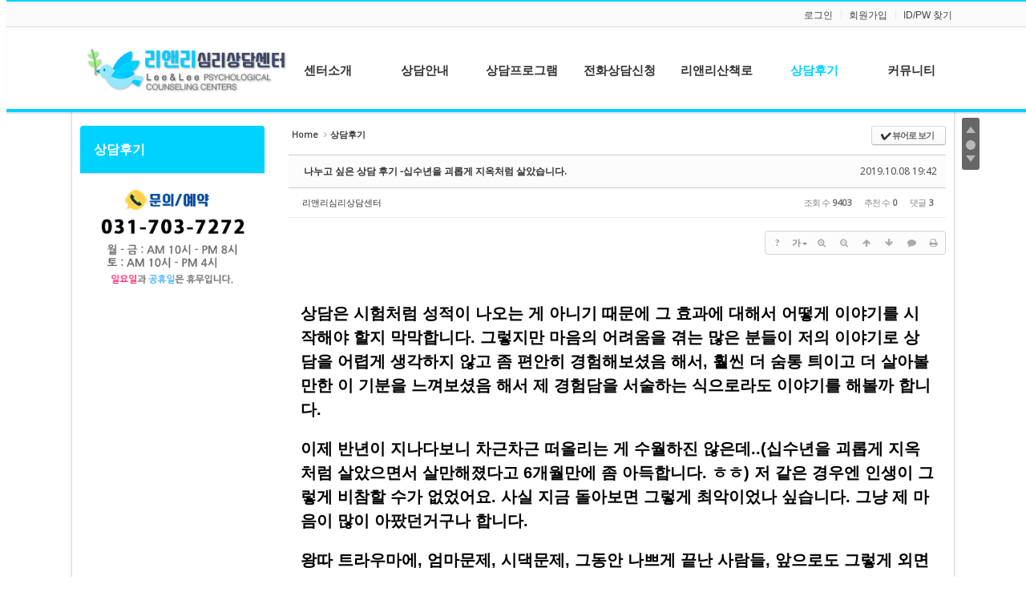

--- FILE ---
content_type: text/html; charset=UTF-8
request_url: http://ssim.dothome.co.kr/index.php?mid=board_QLli63&order_type=asc&listStyle=list&document_srl=3953
body_size: 16165
content:
<!DOCTYPE html>
<html lang="ko">
<head>
<!-- META -->
<meta charset="utf-8">
<meta name="Generator" content="XpressEngine">
<meta http-equiv="X-UA-Compatible" content="IE=edge">
<!-- TITLE -->
<title>상담후기 - 나누고 싶은 상담 후기  -십수년을 괴롭게 지옥처럼 살았습니다.</title>
<!-- CSS -->
<link rel="stylesheet" href="/common/css/xe.min.css?20160219190341" />
<link rel="stylesheet" href="/common/js/plugins/ui/jquery-ui.min.css?20160219190342" />
<link rel="stylesheet" href="https://maxcdn.bootstrapcdn.com/font-awesome/4.2.0/css/font-awesome.min.css" />
<link rel="stylesheet" href="/modules/board/skins/sketchbook5/css/board.css?20170601180741" />
<!--[if lt IE 9]><link rel="stylesheet" href="/modules/board/skins/sketchbook5/css/ie8.css?20170601180741" />
<![endif]--><link rel="stylesheet" href="/layouts/DW_ClayoutA/css/default.css?20170601180239" />
<link rel="stylesheet" href="/layouts/DW_ClayoutA/css/webfont.min.css?20170601170704" />
<link rel="stylesheet" href="/common/xeicon/xeicon.min.css?20160219190342" />
<link rel="stylesheet" href="/modules/editor/styles/ckeditor_light/style.css?20160219190346" />
<!-- JS -->
<!--[if lt IE 9]><script src="/common/js/jquery-1.x.min.js?20160219190341"></script>
<![endif]--><!--[if gte IE 9]><!--><script src="/common/js/jquery.min.js?20160219190341"></script>
<!--<![endif]--><script src="/common/js/x.min.js?20160219190342"></script>
<script src="/common/js/xe.min.js?20160219190342"></script>
<script src="/modules/board/tpl/js/board.min.js?20160219190344"></script>
<script src="/layouts/DW_ClayoutA/js/xe_official.js?20170601170704"></script>
<!-- RSS -->
<!-- ICON -->
<link rel="shortcut icon" href="http://ssim.dothome.co.kr/files/attach/xeicon/favicon.ico" />

<style>
.main_menu div{min-height:100px}
li.first_li:hover div,
.line_no_breadclumb .span_breadclumb,
.up_breadclumb .span_breadclumb,
.sub_title{border-color:#00d2ff}
.lnb_shadow {border-top-color:#00d2ff !important}
.main_menu li div li a:hover,
.main_menu li div li a.active_a,
.active a.first_a,
.breadclumb .last_breadclumb a,
.locNav li.active a,
.locNav li a:hover,
.login_widget .info_label{color:#00d2ff !important}
.lnb_normal .lnb_h2,
.login_widget .bar:before, .login_widget .bar:after,
.owl-theme .owl-controls .owl-dots .active span,
.da-owl .owl-nav .owl-prev:hover,
.da-owl .owl-nav .owl-next:hover{background-color:#00d2ff !important}
.header{border-color:#00d2ff}
.section2{background:#f0f6f8;}
.section1 .left_span{border-bottom:60px solid #f0f6f8;}
.section1 .right_span{border-bottom:60px solid #f0f6f8;}
.section4{background:#fff;}
.section3 .left_span{border-bottom:60px solid #fff;}
.section3 .right_span{border-bottom:60px solid #fff;}
.foot_div{height:100px;}
</style>
<style data-id="bdCss">
.bd em,.bd .color{color:#333333;}
.bd .shadow{text-shadow:1px 1px 1px ;}
.bd .bolder{color:#333333;text-shadow:2px 2px 4px ;}
.bd .bg_color{background-color:#333333;}
.bd .bg_f_color{background-color:#333333;background:-webkit-linear-gradient(#FFF -50%,#333333 50%);background:linear-gradient(to bottom,#FFF -50%,#333333 50%);}
.bd .border_color{border-color:#333333;}
.bd .bx_shadow{box-shadow:0 0 2px ;}
.viewer_with.on:before{background-color:#333333;box-shadow:0 0 2px #333333;}
.bd_zine.zine li:first-child,.bd_tb_lst.common_notice tr:first-child td{margin-top:2px;border-top:1px solid #DDD}
.bd_zine .info b,.bd_zine .info a{color:;}
.bd_zine.card h3{color:#333333;}
.bd_tb_lst{margin-top:0}
.bd_tb_lst .cate span,.bd_tb_lst .author span,.bd_tb_lst .last_post small{max-width:px}
</style><script>
//<![CDATA[
var current_url = "http://ssim.dothome.co.kr/?mid=board_QLli63&order_type=asc&listStyle=list&document_srl=3953";
var request_uri = "http://ssim.dothome.co.kr/";
var current_mid = "board_QLli63";
var waiting_message = "서버에 요청 중입니다. 잠시만 기다려주세요.";
var ssl_actions = new Array();
var default_url = "http://ssim.dothome.co.kr/";
xe.current_lang = "ko";
xe.cmd_find = "찾기";
xe.cmd_cancel = "취소";
xe.cmd_confirm = "확인";
xe.msg_no_root = "루트는 선택 할 수 없습니다.";
xe.msg_no_shortcut = "바로가기는 선택 할 수 없습니다.";
xe.msg_select_menu = "대상 메뉴 선택";
//]]>
</script>
</head>
<body>
  
<p class="skip" id="skip"><a href="#content">메뉴 건너뛰기</a></p>
	<header class="header" id="header">
		<div class="in_header">
			<div class="top_header">
				<!-- 우상단 로그인 -->
				<div class="wrap_account xe_width">
					<div class="account clearBoth">
						<ul class="clearBoth">
																												<li class="first_top"><a class="act_login" href="/index.php?mid=board_QLli63&amp;order_type=asc&amp;listStyle=list&amp;document_srl=3953&amp;act=dispMemberLoginForm">로그인</a></li>														<li><a href="/index.php?mid=board_QLli63&amp;order_type=asc&amp;listStyle=list&amp;document_srl=3953&amp;act=dispMemberSignUpForm">회원가입</a></li>
							<li><a href="/index.php?mid=board_QLli63&amp;order_type=asc&amp;listStyle=list&amp;document_srl=3953&amp;act=dispMemberFindAccount">ID/PW 찾기</a></li>
														
						</ul>
					</div>
				</div>
			</div>
				<!-- 우상단 로그인 끝 -->
			<div class="wrap_menu clearBoth xe_width">
				<h1 class="large_logo">
					<a  href="http://ssim.dothome.co.kr/" title=""><img class="logo" src="http://ssim.dothome.co.kr/files/attach/images/190/c127045b0d30c878917fafde61eb820e.png" alt="" border="0" /></a>									</h1>
				<div class="gnb">
					<ul id="menu" class="main_menu clearBoth center_menu">
												<li name="banner1"  class="first_li dw_width7">
							<a class="first_a H_height Acolor" href="/page_sqZP71"><span class="first_span">센터소개</span></a>
							<div class="sub1 sub_div">
								<ul class="first_ul">
									<li class="second_li">
										<a href="/page_sqZP71">센터소개</a>
									</li><li class="second_li">
										<a href="/page_ZZYv90">원장소개</a>
									</li><li class="second_li">
										<a href="/page_qtqo11">상담사소개</a>
									</li><li class="second_li">
										<a href="/page_KZkV65">센터둘러보기</a>
									</li><li class="second_li">
										<a href="/page_xIXi14">오시는길</a>
									</li>								</ul>							</div>
													</li><li name="banner2"  class="first_li dw_width7">
							<a class="first_a H_height Acolor" href="/page_iYbj26"><span class="first_span">상담안내</span></a>
							<div class="sub1 sub_div">
								<ul class="first_ul">
									<li class="second_li">
										<a href="/page_CqEE00">심리상담이란?</a>
									</li><li class="second_li">
										<a href="/page_iYbj26">상담이용안내</a>
									</li><li class="second_li">
										<a href="/page_jSrm35">상담절차안내</a>
									</li>								</ul>							</div>
													</li><li name="banner3"  class="first_li dw_width7">
							<a class="first_a H_height Acolor" href="/page_YZVC49"><span class="first_span">상담프로그램</span></a>
							<div class="sub1 sub_div">
								<ul class="first_ul">
									<li class="second_li">
										<a href="/page_YZVC49">청소년상담</a>
									</li><li class="second_li">
										<a href="/page_Huvm54">성인상담</a>
									</li><li class="second_li">
										<a href="/page_vSLq90">상담사를 위한 개인분석</a>
									</li><li class="second_li">
										<a href="/page_MdgG45">종합심리검사</a>
									</li>								</ul>							</div>
													</li><li name="banner4"  class="first_li dw_width7">
							<a class="first_a H_height Acolor" href="/page_gblG30"><span class="first_span">전화상담신청</span></a>
							<div class="sub1 sub_div">
															</div>
													</li><li name="banner5"  class="first_li dw_width7">
							<a class="first_a H_height Acolor" href="/board_IiFv53"><span class="first_span">리앤리산책로</span></a>
							<div class="sub1 sub_div">
															</div>
													</li><li name="banner6" class="active highlight first_li dw_width7" >
							<a class="first_a H_height Acolor" href="/board_QLli63"><span class="first_span">상담후기</span></a>
							<div class="sub1 sub_div">
															</div>
													</li><li name="banner7"  class="first_li dw_width7">
							<a class="first_a H_height Acolor" href="/board"><span class="first_span">커뮤니티</span></a>
							<div class="sub1 sub_div">
								<ul class="first_ul">
									<li class="second_li">
										<a href="/board">공지사항</a>
									</li><li class="second_li">
										<a href="/board_RYcz76">질문과 답변</a>
									</li>								</ul>							</div>
													</li>		
					</ul>
			
																
				</div>
				<!-- 메인메뉴 끝 -->	
			</div>
		</div>
	</header><div class="xe xe_width ec">
<!-- 헤더 시작 -->
	<!-- 헤더 끝 -->
			
	<div id="content">
		<div class="body clearBoth">
			<div class="lnb">
				<div class="lnb_normal lnb_normal_A">
					<!-- 서브메뉴 타이틀 -->
					<div class="section wrap_locNav">
						<h2 class="lnb_h2"><a href="/board_QLli63">상담후기</a></h2>											</div>
						
								<!-- 첫번째 블럭 시작 -->
															<!-- 첫번째 블럭 끝 -->
			<!-- 두번째 블럭 시작 -->
												
						<!-- 두번째 블럭 끝 -->
			<!-- 세번째 블럭 시작 -->
															<!-- 세번째 블럭 끝 -->
			<!-- 네번째 블럭 시작 -->
															
			<!-- 네번째 블럭 끝 -->
									
					<!-- 서브메뉴 하위메뉴 끝 -->
					<ul class="sub_banner">
						<li>
							<a href="tel:0317037272"><img src="http://ssim.dothome.co.kr/files/attach/images/190/247068443001c4a56bfcb7091dc07e6b.png" alt="" /></a>
						</li>								
																													</ul>				</div>			</div>			<div class="content">
				<div class="in_content">
										<div class="in_section">
						<!--#JSPLUGIN:ui--><script>//<![CDATA[
var lang_type = "ko";
var bdLogin = "로그인 하시겠습니까?@/index.php?mid=board_QLli63&order_type=asc&listStyle=list&document_srl=3953&act=dispMemberLoginForm";
jQuery(function($){
	board('#bd_154_3953');
	$.cookie('bd_viewer_font',$('body').css('font-family'));
});
//]]></script>
<div></div><div id="bd_154_3953" class="bd   hover_effect small_lst_btn1" data-default_style="list" data-bdFilesType="">
<div class="bd_hd v2 clear">
	<div class="bd_bc fl">
	<a href="http://ssim.dothome.co.kr/"><strong>Home</strong></a>
		<i class="fa fa-angle-right"></i><a href="/board_QLli63"><em>상담후기</em></a>
		</div>	
	<div class="bd_font m_no fr" style="display:none">
		<a class="select tg_btn2" href="#" data-href=".bd_font_select"><b>T</b><strong>기본글꼴</strong><span class="arrow down"></span></a>
		<div class="bd_font_select tg_cnt2"><button type="button" class="tg_blur2"></button>
			<ul>
				<li class="ui_font on"><a href="#" title="사이트 기본 글꼴을 유지합니다">기본글꼴</a><em>✔</em></li>
				<li class="ng"><a href="#">나눔고딕</a><em>✔</em></li>
				<li class="window_font"><a href="#">맑은고딕</a><em>✔</em></li>
				<li class="tahoma"><a href="#">돋움</a><em>✔</em></li>
			</ul><button type="button" class="tg_blur2"></button>
		</div>
	</div>	
	<div class="bd_set fr m_btn_wrp m_no">
				<a class="bg_f_f9" href="#" onclick="window.open('/index.php?mid=board_QLli63&amp;order_type=asc&amp;listStyle=viewer&amp;document_srl=3953','viewer','width=9999,height=9999,scrollbars=yes,resizable=yes,toolbars=no');return false"><em>✔</em> <strong>뷰어로 보기</strong></a>											</div>
	
	</div>
<div class="rd rd_nav_style2 clear" style="padding:;" data-docSrl="3953">
	
	<div class="rd_hd clear" style="margin:0 -15px 20px">
		
		<div class="board clear " style=";">
			<div class="top_area ngeb" style=";">
								<div class="fr">
										<span class="date m_no">2019.10.08 19:42</span>				</div>
				<h1 class="np_18px"><a href="http://ssim.dothome.co.kr/3953">나누고 싶은 상담 후기  -십수년을 괴롭게 지옥처럼 살았습니다.</a></h1>
			</div>
			<div class="btm_area clear">
								<div class="side">
					<a href="#popup_menu_area" class="nick member_177" onclick="return false">리앤리심리상담센터</a>																								</div>
				<div class="side fr">
																																			<span>조회 수 <b>9403</b></span>					<span>추천 수 <b>0</b></span>					<span>댓글 <b>3</b></span>									</div>
				
							</div>
		</div>		
				
				
				
				
				
		<div class="rd_nav img_tx fr m_btn_wrp">
		<div class="help bubble left m_no">
		<a class="text" href="#" onclick="jQuery(this).next().fadeToggle();return false;">?</a>
		<div class="wrp">
			<div class="speech">
				<h4>단축키</h4>
				<p><strong><i class="fa fa-long-arrow-left"></i><span class="blind">Prev</span></strong>이전 문서</p>
				<p><strong><i class="fa fa-long-arrow-right"></i><span class="blind">Next</span></strong>다음 문서</p>
							</div>
			<i class="edge"></i>
			<i class="ie8_only bl"></i><i class="ie8_only br"></i>
		</div>
	</div>	<a class="tg_btn2 bubble m_no" href="#" data-href=".bd_font_select" title="글꼴 선택"><strong>가</strong><i class="arrow down"></i></a>	<a class="font_plus bubble" href="#" title="크게"><i class="fa fa-search-plus"></i><b class="tx">크게</b></a>
	<a class="font_minus bubble" href="#" title="작게"><i class="fa fa-search-minus"></i><b class="tx">작게</b></a>
			<a class="back_to bubble m_no" href="#bd_154_3953" title="위로"><i class="fa fa-arrow-up"></i><b class="tx">위로</b></a>
	<a class="back_to bubble m_no" href="#rd_end_3953" title="(목록) 아래로"><i class="fa fa-arrow-down"></i><b class="tx">아래로</b></a>
	<a class="comment back_to bubble if_viewer m_no" href="#3953_comment" title="댓글로 가기"><i class="fa fa-comment"></i><b class="tx">댓글로 가기</b></a>
	<a class="print_doc bubble m_no" href="/index.php?mid=board_QLli63&amp;order_type=asc&amp;listStyle=viewer&amp;document_srl=3953" title="인쇄"><i class="fa fa-print"></i><b class="tx">인쇄</b></a>			</div>		<div class="rd_nav_side">
			<div class="rd_nav img_tx fr m_btn_wrp">
		<div class="help bubble left m_no">
		<a class="text" href="#" onclick="jQuery(this).next().fadeToggle();return false;">?</a>
		<div class="wrp">
			<div class="speech">
				<h4>단축키</h4>
				<p><strong><i class="fa fa-long-arrow-left"></i><span class="blind">Prev</span></strong>이전 문서</p>
				<p><strong><i class="fa fa-long-arrow-right"></i><span class="blind">Next</span></strong>다음 문서</p>
							</div>
			<i class="edge"></i>
			<i class="ie8_only bl"></i><i class="ie8_only br"></i>
		</div>
	</div>	<a class="tg_btn2 bubble m_no" href="#" data-href=".bd_font_select" title="글꼴 선택"><strong>가</strong><i class="arrow down"></i></a>	<a class="font_plus bubble" href="#" title="크게"><i class="fa fa-search-plus"></i><b class="tx">크게</b></a>
	<a class="font_minus bubble" href="#" title="작게"><i class="fa fa-search-minus"></i><b class="tx">작게</b></a>
			<a class="back_to bubble m_no" href="#bd_154_3953" title="위로"><i class="fa fa-arrow-up"></i><b class="tx">위로</b></a>
	<a class="back_to bubble m_no" href="#rd_end_3953" title="(목록) 아래로"><i class="fa fa-arrow-down"></i><b class="tx">아래로</b></a>
	<a class="comment back_to bubble if_viewer m_no" href="#3953_comment" title="댓글로 가기"><i class="fa fa-comment"></i><b class="tx">댓글로 가기</b></a>
	<a class="print_doc bubble m_no" href="/index.php?mid=board_QLli63&amp;order_type=asc&amp;listStyle=viewer&amp;document_srl=3953" title="인쇄"><i class="fa fa-print"></i><b class="tx">인쇄</b></a>			</div>		</div>			</div>
	
		
	<div class="rd_body clear">
		
				
				
				<article><!--BeforeDocument(3953,177)--><div class="document_3953_177 xe_content"><p>&nbsp;</p>

<p>&nbsp;</p>

<p><span style="font-family:arial,helvetica,sans-serif;"><span style="font-size: 20px;"><strong>상담은 시험처럼 성적이 나오는 게 아니기 때문에 그 효과에 대해서 어떻게 이야기를 시작해야 할지 막막합니다. 그렇지만 마음의 어려움을 겪는 많은 분들이 저의 이야기로 상담을 어렵게 생각하지 않고 좀 편안히 경험해보셨음 해서, 훨씬 더 숨통 틔이고 더 살아볼만한 이 기분을 느껴보셨음 해서 제 경험담을 서술하는 식으로라도 이야기를 해볼까 합니다.</strong></span></span></p>

<p>&nbsp;</p>

<p><span style="font-family:arial,helvetica,sans-serif;"><span style="font-size: 20px;"><strong>이제 반년이 지나다보니 차근차근 떠올리는 게 수월하진 않은데..(십수년을 괴롭게 지옥처럼 살았으면서 살만해졌다고 6개월만에 좀 아득합니다. ㅎㅎ) 저 같은 경우엔 인생이 그렇게 비참할 수가 없었어요. 사실 지금 돌아보면 그렇게 최악이었나 싶습니다. 그냥 제 마음이 많이 아팠던거구나 합니다.</strong></span></span></p>

<p>&nbsp;</p>

<p><span style="font-family:arial,helvetica,sans-serif;"><span style="font-size: 20px;"><strong>왕따 트라우마에, 엄마문제, 시댁문제, 그동안 나쁘게 끝난 사람들, 앞으로도 그렇게 외면당할 것만 같은 불안감, 금전적 문제, 직장생활마다 번번히 잘 안된 것, 그 동안 스쳐가는 부끄러운 모습들, 좋은 기억은 없는 것 같고 금전적으로 늘 부족한 느낌. 그 상태로 출산을 하고 아이를 키우다보니 반 미쳐가고 있었어요. 한겨울에 신생아를 돌보면서 누구와도 소통되는 느낌없이 집안에만 갇혀있는 동안 몸이 힘든데도 생각은 바쁘더라고요.</strong></span></span></p>

<p>&nbsp;</p>

<p><span style="font-family:arial,helvetica,sans-serif;"><span style="font-size: 20px;"><strong>내가 이런데.. 도대체 어떻게 엄마역할을 하고 마음이 튼튼한 아이로 키울 수 있을 까. 생각하면서 많이 괴로웠어요.</strong></span></span></p>

<p>&nbsp;</p>

<p><span style="font-family:arial,helvetica,sans-serif;"><span style="font-size: 20px;"><strong>그러던 중 우연한 기회에 남편과 상담을 받게 됐습니다. 제가 부부관계에 어려움을 겪고 있었고 시간이 지나 서로가 그 시간이 너무나 부담스럽고 합의점을 못 찾고 힘들었거든요.</strong></span></span></p>

<p>&nbsp;</p>

<p><span style="font-family:arial,helvetica,sans-serif;"><span style="font-size: 20px;"><strong>저만의 심리적인 문제는 남편에게 특별히 얘기하지 않고 혼자만 앓고 있었고 부부관계문제로 상담을 받게 됩니다. 하지만 상담을 결심할 때부터 서로 알고 있었어요. 부부관계는 큰 문제가 아니고 각자 마음의 병이 깊다는 걸요. 상담 받으면 각자 마음의 상처가 좀 나아질 거라는 기대를 하고 있었어요.</strong></span></span></p>

<p>&nbsp;</p>

<p><span style="font-family:arial,helvetica,sans-serif;"><span style="font-size: 20px;"><strong>처음엔 서울에 위치한 부부클리닉으로 상담을 받으러 갔습니다. 검색했을 때 후기도 있고 좀 믿을만해 보이는 곳이었거든요. 그 당시에는 효과가 엄청나다고 생각했는데 리앤리에서 상담을 10회 이상 진행하고 난 지금에는 너무나 미미했다는 걸, 해결되는 문제도 있었지만 많은 부분이 더 왜곡되고 있었다는 것도 알겠습니다.</strong></span></span></p>

<p>&nbsp;</p>

<p><span style="font-family:arial,helvetica,sans-serif;"><span style="font-size: 20px;"><strong>비싼 돈 내고 90분씩, 추가비용을 지불하고 여러 심리검사와 함께 5번 상담을 했는데 겉으로는 조금 좋아진 것 같기도 한데 근본적으로 뭐가 풀리는 느낌이 전혀 없고 속으로 더 엉키고 있는 기분이었어요. 부부관계 이야기는 &quot;아프면 산부인과 가보지 그랬냐&quot;, &quot;부담가질 필요 없다. 각자 만족시켜주는 역할로 있을 수도 있는 거고, 포옹하는 것도 섹스다.&quot; 같은 해결책 아닌 해결책을 받곤 &quot;아.. 그런가 봐요. 그럼 되겠네요&quot;하고 찜찜한 마음을 한켠에 남겨둔 채로 끝났고, 저의 왕따 경험이나 현재 육아하면서 힘든 점, 앞으로의 진로에 대해서 상담하는데 자꾸 심리검사만 들이댔습니다. </strong></span></span></p>

<p>&nbsp;</p>

<p><span style="font-family:arial,helvetica,sans-serif;"><span style="font-size: 20px;"><strong>그림을 20분간 그렸는데 결국엔 &quot;00씨는 외부환경이 더 중요하네요&quot;같은 해설 아닌 해설만 듣고 피 같은 돈 날아갑니다. 혹은 심리검사결과를 되짚으며 &#39;머리형이니까 전공을 살려 대학원을 꼭 가야되겠다&#39;며 안 그래도 뭘 해야 할 거 같은데 아무것도 못하는 현실이 답답한데 더 답답하게 만들었습니다. 자꾸 저를 있는 그대로 보는 게 아니라 검사를 통하지 않으면 못보고, 검사결과가 나라고 단정하는 느낌이 들었어요. 그래도 털어놓을 곳이 있다는 게 너무 좋고 시원해 계속하고 싶었지만 가격이 너무 비싸서 더 이상 받지 못하고 있던 차에 기회가 와서 집에서 멀지 않은 리앤리에서 상담을 받게 되었습니다.</strong></span></span></p>

<p>&nbsp;</p>

<p><span style="font-family:arial,helvetica,sans-serif;"><span style="font-size: 20px;"><strong>직전 상담 센터에서 심리검사만 하다가 제대로 된 풀이는 듣지도 못하고 이걸 왜 하는 거야. 생각했던 터라 검사결과를 싹 다 들고 갔습니다. 근데 분명 홈페이지에 검사에 대한 안내가 되어있었는데 선생님은 검사는 중요치 않다는 듯 말씀하셨어요. 내가 어떤 사람인지 왜곡 없이 알아가는 것이 중요하다.. 검사는 굳이 필요하지는 않을 것 같다. 하셔서 너무나 안도했습니다.</strong></span></span></p>

<p>&nbsp;</p>

<p><span style="font-family:arial,helvetica,sans-serif;"><span style="font-size: 20px;"><strong>그리고 홈페이지에 상담사협회 자격증이나, 학위내용이 없어 여쭤보았는데 있다고 하셨어요.(상담사에 대한 불신이 커져있던 터라.. 하하 https://blog.naver.com/leeojsh/220924835567 이거 참고해서 공부하고 갔어요. 상담을 받을까 고민하고 계신 분들 팟캐스트 &#39;서늘한 마음썰&#39;을 들어보시길 추천합니다. 상담비가 부담스러우신 분들도..)</strong></span></span></p>

<p>&nbsp;</p>

<p><span style="font-family:arial,helvetica,sans-serif;"><span style="font-size: 20px;"><strong>상담 받으면서 느꼈어요. 학위는 물론이고 얼마나 수련이 중요한지요. 상담사 아무나 하는 게 아니라고 깊은 깨달음 얻었습니다.</strong></span></span></p>

<p>&nbsp;</p>

<p><span style="font-family:arial,helvetica,sans-serif;"><span style="font-size: 20px;"><strong>선생님과 만나기 전까진 이런 이야기들이 있었는데 어쩐지 서론이 너무 길어진 것 같습니다.</strong></span></span></p>

<p>&nbsp;</p>

<p><span style="font-family:arial,helvetica,sans-serif;"><span style="font-size: 20px;"><strong>선생님을 만나고 나서 주로 했던 작업은 지금 느끼는 감정을 그대로 느끼기입니다. 저는 자주 불안하고 쓸쓸하고 황망했어요. 그 감정을 선생님 가이드 따라가면서 심상을 떠올려보니 어렸을 때 기억이 떠올랐습니다. 초등학교 운동장에 덩그러니 동공이 풀린 채, 어깨가 축 늘어진 채 눈물도 안 나오는 표정으로 서있는 아이. 저의 모습이었습니다. 제 때, 제대로 보살핌 받지 못하고 남아있던 저의 어릴 적을 마주하고 나니 허리케인이 몰려오는 느낌이라고 해야 할까요. 첫 기억이 시작되던 5살 무렵부터 한살한살 나이가 먹어가는 그 시절의 모든 아이들이 제앞에 자기 좀 봐달라고, 알아달라고 나타나는 것 같은 기분이라 너무 무섭고 억장이 무너지는 기분이었습니다. 제가 이렇게 아픈 사람이었다는 걸 인정해야 했으니까요.</strong></span></span></p>

<p>&nbsp;</p>

<p>&nbsp;</p>

<p><span style="font-family:arial,helvetica,sans-serif;"><span style="font-size: 20px;"><strong>그렇게 저의 어릴 적이나 지난 기억속의 저를 떠올리면서 자꾸만 그 때의 저에게 &quot;너 여기서 이러고 있으면 안되. 빨리 정신 차리고 이리로 와. 다른 곳으로 가자. 그렇게 하면 안되지!&quot; 하고 호통치고 회유하고 싶었는데 선생님은 그냥 그 아이는 그 자리에 그렇게 있는 것이 최선이고 그 감정을 알아주면 알아서 나아간다고 하시더군요. 그냥 알아주는 거, 그게 정말정말 힘들었습니다.</strong></span></span></p>

<p>&nbsp;</p>

<p><span style="font-family:arial,helvetica,sans-serif;"><span style="font-size: 20px;"><strong>그러면서 선생님께서 하나하나 알려주셨어요. 제가 몰랐던 저의 모습들에 대해서요. 저는 나약하고 못나서 왕따를 당했다고만 생각했는데 선생님께서는 그게 아니라고 말씀해주시더라고요.</strong></span></span></p>

<p>&nbsp;</p>

<p><span style="font-family:arial,helvetica,sans-serif;"><span style="font-size: 20px;"><strong>&quot;못 이길 거 같고, 혼자서는 안될 거 같으니까 애들이 떼로 몰려오잖아요. 얼마나 강하고 위협적이면 애들이 그랬겠어요.&quot; 누구의 잘못이냐를 따지는 데 급급하고 내 잘못이라 생각하고 자기비하를 했는데 완전히 다른 관점을 제시해 주시더라고요. 나의 특성과 그 아이들의 마음을 이해하게 되었어요.</strong></span></span></p>

<p>&nbsp;</p>

<p><span style="font-family:arial,helvetica,sans-serif;"><span style="font-size: 20px;"><strong>평소에 마음이 힘들어 누군가에게 꺼내놓고 싶은 이야기들, 하다못해 아는 사람을 만났는데 이래서 너무 기분이 안 좋았다는 이야기를 하다보면 저 깊은 곳에 있는 것들까지 쑤욱-하고 딸려오더라고요. 심상을 떠올리고 다른 사람을 생각하느라 미처 몰라줬던 나의 모습들을 인지하는 작업을 계속 하다 보니 나중에는 점점 감정이 폭발하는 일이 줄어들었습니다.</strong></span></span></p>

<p>&nbsp;</p>

<p><span style="font-family:arial,helvetica,sans-serif;"><span style="font-size: 20px;"><strong>선생님과 상담하면서 특히 명쾌하고 놀라웠던 부분은 꿈입니다. 상담하기 전에 저는 어두컴컴하고 아무도 없는 바다에서 바닷물이 자꾸 모래사장에 있는 나를 덮치려 해서 도망가는 꿈, 공사장 같은 곳에서 쫓기며 달려가는 꿈, 비루한 쪽방이나 세를 받고자 억지로 늘려 본채에 딸린 방 같은 곳에 지낼 곳을 찾아 돌아다니는 꿈을 많이 꾸었습니다.</strong></span></span></p>

<p>&nbsp;</p>

<p><span style="font-family:arial,helvetica,sans-serif;"><span style="font-size: 20px;"><strong>꿈을 분석해주시는데 꿈마다 참 놀랍더라고요. 제 심리상태에 대해서 어쩜 그렇게 고스란히 드러나고 있는지. 다만 상징적이어서 일반인은 해석하기 어려운 것 같습니다. 혹시 꿈분석이 궁금하신 분은 팟캐스트 &#39;천몽야설&#39;을 들어보시면 선생님과 똑같은 건 아니어도 대략 이렇게 꿈이 분석될 수도 있구나. 하고 아실 수 있지 않을까 싶습니다. 제 주관적으로는 선생님께서는 학문적으로 접근하시다 보니 더 빠르고 명확하게 꿈을 해설하시는 느낌을 받습니다.</strong></span></span></p>

<p>&nbsp;</p>

<p><span style="font-family:arial,helvetica,sans-serif;"><span style="font-size: 20px;"><strong>태몽이나 로또 당첨되는 꿈만 알던 저는 이제 꿈이 주는 메시지가 무엇일까, 내가 지금 어떤상태인가 궁금하게 됐고 불안한 마음을 다스리다보니 사주가 안 궁금해지네요 ㅎㅎ</strong></span></span></p>

<p>&nbsp;</p>

<p><span style="font-family:arial,helvetica,sans-serif;"><span style="font-size: 20px;"><strong>어찌됐든.. 마지막으로 상담하기 전 꾼 꿈은 으리으리한 호텔 스위트룸으로 좋아하는 배우의 안내를 받으며 들어갔던 꿈, 이어지는 그 배우와 심해에 바닥까지 들어간 꿈, 평소 부러워하던 성품의 사람이 꿈에 나온 꿈 이었습니다. 선생님께서 많이 반가워해주셨어요. 굳이 해설을 하지 않아도 느끼시기에 참 많이 밝아졌고 좋아진 꿈이라는 걸 아실 수 있지 않을까 싶습니다.</strong></span></span></p>

<p>&nbsp;</p>

<p>&nbsp;</p>

<p><span style="font-family:arial,helvetica,sans-serif;"><span style="font-size: 20px;"><strong>상담을 하는 동안 정말 많이 울었는데 울 때마다 선생님께서 나를 위해 울어줄 수 있다는 게 얼마나 좋으냐 하며 괜찮다고 해주시기도 하고, 같이 울어주시기도 하고.. 인생의 아픈 부분들을 하나하나 찾아내서 가슴 깊은 위로로 치유 받았습니다. 선생님도 같이 마음아파 눈물지으셨던 이야기 중에 &#39;자기자신이 있으면 뭐든 다 잘 안될 거 같고 자기가 없어야 잘될 거 같이 느끼시네요.&#39; 라고 했던 말이 떠오르네요. 상담하기 전엔 저도 인식하지 못했던 생각이었어요.</strong></span></span></p>

<p>&nbsp;</p>

<p>&nbsp;</p>

<p><span style="font-family:arial,helvetica,sans-serif;"><strong><span style="font-size: 20px;">남편과 자주 이야기 합니다. 돈을 내지 않으면 얻지 못할 경험이지만 돈을 지불하고서라도 이런 분을 만나고 이야기하고 위로받을 수 있다는 게 얼마나 좋은지에 대해서요. (타 상담센터에 비교했을 때 합리적인 가격입니다.)</span></strong></span></p>

<p>&nbsp;</p>

<p><span style="font-family:arial,helvetica,sans-serif;"><strong><span style="font-size: 20px;">제가 아는 분 중에 이렇게 따뜻하고, 편견 없이 이야기를 들어주실 수도 있고, 혜안을 주실 수도 있는 분이 있다는 게 너무 마음 한구석 깊이 든든합니다.</span></strong></span></p>

<p>&nbsp;</p>

<p><span style="font-family:arial,helvetica,sans-serif;"><strong><span style="font-size: 20px;">생각하면 눈물이 나도록 감사하고 앞으로도 자주 소식 전하고 기회가 닿아 또 뵐 수 있다면 좋겠습니다. 선생님 덕분에 정말 살만해 졌습니다. 그 자리에 계셔주셔서 감사합니다. 그 동안의 따뜻한 선생님의 인품과 선생님의 진정성 있는 수련이 빛을 발해 이렇게 가슴 깊은 위로를 받고 또 살아가게 됩니다.</span></strong></span></p>

<p>&nbsp;</p>

<p><span style="font-family:arial,helvetica,sans-serif;"><strong><span style="font-size: 20px;">상담 받고 나서는 본격적으로 나로 살다보니 당당하고 행복하고 상쾌한 삶을 살아가고 있습니다. 내 모습으로는 영영 만족스럽게 못살 거 같았는데 내 있는 그대로 살아도 괜찮더라고요.</span></strong></span></p>

<p>&nbsp;</p>

<p><span style="font-family:arial,helvetica,sans-serif;"><strong><span style="font-size: 20px;">제 주변에서도 상담을 받아보고 싶어 하는 사람은 많은데 막상 이어지는 사람은 잘 없는 것 같습니다. </span></strong></span></p>

<p><span style="font-family:arial,helvetica,sans-serif;"><strong><span style="font-size: 20px;">상담을 받을까 말까 고민이 되신다면 꼭 한번쯤은 사주 보러 가거나 외식하러 가는 것처럼 편안하게 생각하시고 상담 받아보시길 추천 드리고 싶네요. </span></strong></span></p>

<p><span style="font-family:arial,helvetica,sans-serif;"><strong><span style="font-size: 20px;">서늘한 마음썰에서 들었던 대목이에요. </span></strong></span></p>

<p><span style="font-family:arial,helvetica,sans-serif;"><strong><span style="font-size: 20px;">정확한 워딩은 기억나지 않지만..&#39;이 고민은 살아서 끝낼 수 있습니다.&#39; 는 내용이었어요. </span></strong></span></p>

<p><span style="font-family:arial,helvetica,sans-serif;"><strong><span style="font-size: 20px;">여러분 괴롭다면 포기하지 마시고 상담효과가 크니 한번이라도 꼭 받아보세요.</span></strong></span></p>

<p>&nbsp;</p>

<p>&nbsp;</p></div><!--AfterDocument(3953,177)--></article>
				
					</div>
	
	<div class="rd_ft">
		
				
		<div class="bd_prev_next clear">
						<div>
				<a class="bd_rd_prev bubble no_bubble fl" href="/index.php?mid=board_QLli63&amp;order_type=asc&amp;listStyle=list&amp;document_srl=3957">
					<span class="p"><em class="link"><i class="fa fa-angle-left"></i> Prev</em> 혼자 있을 때면 목이 죄어왔었는데. . . 어느새 나았습니다.</span>					<i class="fa fa-angle-left"></i>
					<span class="wrp prev_next">
						<span class="speech">
														<b>혼자 있을 때면 목이 죄어왔었는데. . . 어느새 나았습니다.</b>
							<span><em>2019.10.08</em><small>by </small>리앤리심리상담센터</span>
						</span><i class="edge"></i>
						<i class="ie8_only bl"></i><i class="ie8_only br"></i>
					</span>
				</a>				
								<a class="bd_rd_next bubble no_bubble fr" href="/index.php?mid=board_QLli63&amp;order_type=asc&amp;listStyle=list&amp;document_srl=3942">
					<span class="p">최**님께서 스승의 날에 보내주신 메일입니다. <em class="link">Next <i class="fa fa-angle-right"></i></em></span>					<i class="fa fa-angle-right"></i>
					<span class="wrp prev_next">
						<span class="speech">
														<b>최**님께서 스승의 날에 보내주신 메일입니다.</b>
							<span><em>2019.05.20</em><small>by </small>리앤리심리상담센터</span>
						</span><i class="edge"></i>
						<i class="ie8_only bl"></i><i class="ie8_only br"></i>
					</span>
				</a>			</div>
					</div>		
		<div class="rd_vote">
			<a class="bd_login" href="#" style="border:2px solid #333333;color:#333333;">
				<b><i class="fa fa-heart"></i> 0</b>
				<p>추천</p>
			</a>
			<a class="blamed bd_login" href="#">
				<b><i class="fa fa-heart"></i> 0</b>
				<p>비추천</p>
			</a>					</div>		
						
				
		<div class="rd_ft_nav clear">
						
			<div class="rd_nav img_tx to_sns fl" data-url="http://ssim.dothome.co.kr/3953?l=ko" data-title="%EB%82%98%EB%88%84%EA%B3%A0+%EC%8B%B6%EC%9D%80+%EC%83%81%EB%8B%B4+%ED%9B%84%EA%B8%B0++-%EC%8B%AD%EC%88%98%EB%85%84%EC%9D%84+%EA%B4%B4%EB%A1%AD%EA%B2%8C+%EC%A7%80%EC%98%A5%EC%B2%98%EB%9F%BC+%EC%82%B4%EC%95%98%EC%8A%B5%EB%8B%88%EB%8B%A4.">
	<a class="" href="#" data-type="facebook" title="To Facebook"><i class="ico_sns16 facebook"></i><strong> Facebook</strong></a>
	<a class="" href="#" data-type="twitter" title="To Twitter"><i class="ico_sns16 twitter"></i><strong> Twitter</strong></a>
	<a class="" href="#" data-type="google" title="To Google"><i class="ico_sns16 google"></i><strong> Google</strong></a>
	<a class="" href="#" data-type="pinterest" title="To Pinterest"><i class="ico_sns16 pinterest"></i><strong> Pinterest</strong></a>
</div>
		
					
						<div class="rd_nav img_tx fr m_btn_wrp">
				<a class="back_to bubble m_no" href="#bd_154_3953" title="위로"><i class="fa fa-arrow-up"></i><b class="tx">위로</b></a>
	<a class="back_to bubble m_no" href="#rd_end_3953" title="(목록) 아래로"><i class="fa fa-arrow-down"></i><b class="tx">아래로</b></a>
	<a class="comment back_to bubble if_viewer m_no" href="#3953_comment" title="댓글로 가기"><i class="fa fa-comment"></i><b class="tx">댓글로 가기</b></a>
	<a class="print_doc bubble m_no" href="/index.php?mid=board_QLli63&amp;order_type=asc&amp;listStyle=viewer&amp;document_srl=3953" title="인쇄"><i class="fa fa-print"></i><b class="tx">인쇄</b></a>			</div>					</div>
	</div>
	
	<div class="fdb_lst_wrp  ">
		<div id="3953_comment" class="fdb_lst clear  ">
			
						
			<div class="cmt_editor">
<label for="editor_3953" class="cmt_editor_tl fl"><em>✔</em><strong>댓글 쓰기</strong></label>
<div class="editor_select bubble fr m_no" title="※ 주의 : 페이지가 새로고침됩니다">
	<a class="tg_btn2" href="#" data-href="#editor_select"><em class="fa fa-info-circle bd_info_icon"></em> 에디터 선택하기</a>
	<div id="editor_select" class="tg_cnt2 wrp m_no"><button type="button" class="tg_blur2"></button>
		<a class="on" href="#" onclick="jQuery.cookie('bd_editor','simple');location.reload();return false"><em>✔ </em>텍스트 모드</a>
		<a href="#" onclick="jQuery.cookie('bd_editor','editor');location.reload();return false"><em>✔ </em>에디터 모드</a>
				<span class="edge"></span><button type="button" class="tg_blur2"></button>
		<i class="ie8_only bl"></i><i class="ie8_only br"></i>
	</div></div><form action="./" method="post" onsubmit="return procFilter(this, insert_comment)" class="bd_wrt cmt_wrt clear"><input type="hidden" name="error_return_url" value="/index.php?mid=board_QLli63&amp;order_type=asc&amp;listStyle=list&amp;document_srl=3953" /><input type="hidden" name="act" value="" /><input type="hidden" name="vid" value="" />
	<input type="hidden" name="mid" value="board_QLli63" />
	<input type="hidden" name="document_srl" value="3953" />
	<input type="hidden" name="comment_srl" value="" />
	<input type="hidden" name="content" value="" />
		<div class="simple_wrt">
				<span class="profile img no_img">?</span>		<div class="text">
			<input type="hidden" name="use_html" value="Y" />
			<input type="hidden" id="htm_3953" value="n" />
			<textarea id="editor_3953" cols="50" rows="4"></textarea>
		</div>
		<input type="submit" value="등록" class="bd_btn" />
	</div>	<div class="edit_opt clear" style="display:none">
				<span class="itx_wrp">
			<label for="nick_name_3953">글쓴이</label>
			<input type="text" name="nick_name" id="nick_name_3953" class="itx n_p" />
		</span>
		<span class="itx_wrp">
			<label for="password_3953">비밀번호</label>
			<input type="password" name="password" id="password_3953" class="itx n_p" />
		</span>
		<span class="itx_wrp">
			<label for="email_address_3953">이메일 주소</label>
			<input type="text" name="email_address" id="email_address_3953" class="itx m_h" />
		</span>
		<span class="itx_wrp">
			<label for="homepage_3953">홈페이지</label>
			<input type="text" name="homepage" id="homepage_3953" class="itx m_h" />
		</span>
		        		<div class="opt_chk">
								</div>
	</div>
</form>
<div id="re_cmt">
	<label for="editor_2" class="cmt_editor_tl fl"><i class="fa fa-share fa-flip-vertical re"></i><strong>댓글 쓰기</strong></label>
	<div class="editor_select fr">
		<a class="wysiwyg m_no" href="#"><em class="fa fa-info-circle bd_info_icon"></em> 에디터 사용하기</a>
		<a class="close" href="#" onclick="jQuery('#re_cmt').fadeOut().parent().find('.re_comment').focus();return false"><i class="fa fa-times"></i> 닫기</a>
	</div>
	<form action="./" method="post" onsubmit="return procFilter(this,insert_comment)" class="bd_wrt clear"><input type="hidden" name="error_return_url" value="/index.php?mid=board_QLli63&amp;order_type=asc&amp;listStyle=list&amp;document_srl=3953" /><input type="hidden" name="act" value="" /><input type="hidden" name="vid" value="" />
		<input type="hidden" name="mid" value="board_QLli63" />
		<input type="hidden" name="document_srl" value="3953" />
		<input type="hidden" name="content" value="" />
		<input type="hidden" name="parent_srl" value="" />
		<input type="hidden" name="use_html" value="Y" />
		<div class="simple_wrt">
			<input type="hidden" id="htm_2" value="n" />
			<textarea id="editor_2" cols="50" rows="8"></textarea>
		</div>
		<div class="edit_opt">
						<span class="itx_wrp">
				<label for="nick_name">글쓴이</label>
				<input type="text" name="nick_name" id="nick_name" class="itx n_p" />
			</span>
			<span class="itx_wrp">
				<label for="password">비밀번호</label>
				<input type="password" name="password" id="password" class="itx n_p" />
			</span>	
			<span class="itx_wrp">
				<label for="email_address">이메일 주소</label>
				<input type="text" name="email_address" id="email_address" class="itx m_h" />
			</span>	
			<span class="itx_wrp">
				<label for="homepage">홈페이지</label>
				<input type="text" name="homepage" id="homepage" class="itx m_h" />
			</span>
			            <input type="submit" value="등록" class="bd_btn fr" />
		</div>
		<span class="opt_chk">
								</span>
	</form>
</div></div>			
			<div id="cmtPosition" aria-live="polite"><div class="fdb_tag">
	<a class="ui_font bubble" href="#" onclick="jQuery(this).parent().nextAll('ul,.bd_pg').slideToggle();return false" title="댓글 보기">Comments <b>'3'</b></a>
</div><ul class="fdb_lst_ul ">
		<li id="comment_3954" class="fdb_itm clear">
		
						<span class="profile img no_img">?</span>				
		<div class="meta">
			<a href="#popup_menu_area" class="member_177" onclick="return false">리앤리심리상담센터</a>									<span class="date">2019.10.08 19:46</span>
									
					</div>
		
				<!--BeforeComment(3954,177)--><div class="comment_3954_177 xe_content">00씨가 상담후기를  메일로 보낸지가 한참인데, 저도 읽으면서 그 마음을 고스란히 느끼느라<br />이제야 떠나보낼 수 있어서 후기에 올립니다.  잘 살고 계시다니 고맙고 반가워요.<br />마음을 나눠주셔서 감사합니다.</div><!--AfterComment(3954,177)-->				
		<div class="fdb_nav img_tx">
												<a class="re_comment" href="/index.php?mid=board_QLli63&amp;order_type=asc&amp;listStyle=list&amp;document_srl=3953&amp;act=dispBoardReplyComment&amp;comment_srl=3954" onclick="reComment(3953,3954,'/index.php?mid=board_QLli63&amp;order_type=asc&amp;listStyle=list&amp;document_srl=3953&amp;act=dispBoardReplyComment&amp;comment_srl=3954');return false;"><i class="fa fa-comment"></i> 댓글</a>			
					</div>
	</li>
		<li id="comment_5771" class="fdb_itm clear">
		
						<span class="profile img no_img">?</span>				
		<div class="meta">
									<b>Solarsmash</b>			<span class="date">2025.11.27 11:20</span>
									
					</div>
		
				<!--BeforeComment(5771,0)--><div class="comment_5771_0 xe_content"><p>Wow, this resonates so much! It's amazing how therapy can gently unravel years of built-up trauma. It's not always easy, especially confronting those difficult childhood memories, but finding the right therapist seems key. I'm glad you found someone who truly understood you. It's like a personal <b><a href="https://solarsmashonline.com/">Solar Smash</a></b> for your inner demons, destroying them one by one. Thanks for sharing your experience; it's encouraging!</p></div><!--AfterComment(5771,0)-->				
		<div class="fdb_nav img_tx">
												<a href="/index.php?mid=board_QLli63&amp;order_type=asc&amp;listStyle=list&amp;document_srl=3953&amp;act=dispBoardModifyComment&amp;comment_srl=5771"><i class="fa fa-pencil"></i>수정</a>
			<a href="/index.php?mid=board_QLli63&amp;order_type=asc&amp;listStyle=list&amp;document_srl=3953&amp;act=dispBoardDeleteComment&amp;comment_srl=5771"><i class="fa fa-eraser"></i>삭제</a>
						<a class="re_comment" href="/index.php?mid=board_QLli63&amp;order_type=asc&amp;listStyle=list&amp;document_srl=3953&amp;act=dispBoardReplyComment&amp;comment_srl=5771" onclick="reComment(3953,5771,'/index.php?mid=board_QLli63&amp;order_type=asc&amp;listStyle=list&amp;document_srl=3953&amp;act=dispBoardReplyComment&amp;comment_srl=5771');return false;"><i class="fa fa-comment"></i> 댓글</a>			
					</div>
	</li>
		<li id="comment_5911" class="fdb_itm clear">
		
						<span class="profile img no_img">?</span>				
		<div class="meta">
									<b>Arthurod</b>			<span class="date">2025.12.15 11:13</span>
									
					</div>
		
				<!--BeforeComment(5911,0)--><div class="comment_5911_0 xe_content"><p>The article's content is meticulously compiled, providing a lot of useful knowledge. <a href="https://papasgames.onl">papa's games</a></p></div><!--AfterComment(5911,0)-->				
		<div class="fdb_nav img_tx">
												<a href="/index.php?mid=board_QLli63&amp;order_type=asc&amp;listStyle=list&amp;document_srl=3953&amp;act=dispBoardModifyComment&amp;comment_srl=5911"><i class="fa fa-pencil"></i>수정</a>
			<a href="/index.php?mid=board_QLli63&amp;order_type=asc&amp;listStyle=list&amp;document_srl=3953&amp;act=dispBoardDeleteComment&amp;comment_srl=5911"><i class="fa fa-eraser"></i>삭제</a>
						<a class="re_comment" href="/index.php?mid=board_QLli63&amp;order_type=asc&amp;listStyle=list&amp;document_srl=3953&amp;act=dispBoardReplyComment&amp;comment_srl=5911" onclick="reComment(3953,5911,'/index.php?mid=board_QLli63&amp;order_type=asc&amp;listStyle=list&amp;document_srl=3953&amp;act=dispBoardReplyComment&amp;comment_srl=5911');return false;"><i class="fa fa-comment"></i> 댓글</a>			
					</div>
	</li>
	</ul>
</div>
			
								</div>
	</div>	
	</div>
<hr id="rd_end_3953" class="rd_end clear" /><div class="bd_lst_wrp">
<div class="tl_srch clear">
	
			
	<div class="bd_faq_srch">
		<form action="http://ssim.dothome.co.kr/" method="get" onsubmit="return procFilter(this, search)" ><input type="hidden" name="act" value="" />
	<input type="hidden" name="vid" value="" />
	<input type="hidden" name="mid" value="board_QLli63" />
	<input type="hidden" name="category" value="" />
	<table class="bd_tb">
		<tr>
			<td>
				<span class="select itx">
					<select name="search_target">
						<option value="title_content">제목+내용</option><option value="title">제목</option><option value="content">내용</option><option value="comment">댓글</option><option value="nick_name">닉네임</option><option value="user_id">아이디</option><option value="tag">태그</option>					</select>
				</span>
			</td>
			<td class="itx_wrp">
				<input type="text" name="search_keyword" value="" class="itx srch_itx" />
			</td>
			<td>
				<button type="submit" onclick="jQuery(this).parents('form').submit();return false" class="bd_btn">검색</button>
							</td>
		</tr>
	</table>
</form>	</div></div>
<div class="cnb_n_list">
<div class="lst_btn fr">
	<ul>
		<li class="classic on"><a class="bubble" href="/index.php?mid=board_QLli63&amp;order_type=asc&amp;listStyle=list" title="Text Style"><b>List</b></a></li>
		<li class="zine"><a class="bubble" href="/index.php?mid=board_QLli63&amp;order_type=asc&amp;listStyle=webzine" title="Text + Image Style"><b>Zine</b></a></li>
		<li class="gall"><a class="bubble" href="/index.php?mid=board_QLli63&amp;order_type=asc&amp;listStyle=gallery" title="Gallery Style"><b>Gallery</b></a></li>
			</ul>
</div></div>
		<table class="bd_lst bd_tb_lst bd_tb">
	<caption class="blind">List of Articles</caption>
	<thead class="bg_f_f9">
		
		<tr>
						<th scope="col" class="no"><span><a href="/index.php?mid=board_QLli63&amp;order_type=desc&amp;listStyle=list&amp;document_srl=3953" title="내림차순">번호</a></span></th>																																													<th scope="col" class="title"><span><a href="/index.php?mid=board_QLli63&amp;order_type=desc&amp;listStyle=list&amp;document_srl=3953&amp;sort_index=title">제목</a></span></th>
																																										<th scope="col"><span>글쓴이</span></th>																																													<th scope="col"><span><a href="/index.php?mid=board_QLli63&amp;order_type=desc&amp;listStyle=list&amp;document_srl=3953&amp;sort_index=regdate">날짜</a></span></th>																							</tr>
	</thead>
	<tbody>
		
				
		<tr>
						<td class="no">
								26			</td>																																													<td class="title">
				
								<a href="/index.php?mid=board_QLli63&amp;order_type=asc&amp;listStyle=list&amp;document_srl=4280" class="hx" data-viewer="/index.php?mid=board_QLli63&amp;order_type=asc&amp;listStyle=viewer&amp;document_srl=4280">
					리앤리  심리상담 후기				</a>
												<a href="/index.php?mid=board_QLli63&amp;order_type=asc&amp;listStyle=list&amp;document_srl=4280#4280_comment" class="replyNum" title="댓글">10</a>												<span class="extraimages"></span>
							</td>
																																										<td class="author"><span><a href="#popup_menu_area" class="member_177" onclick="return false">리앤리심리상담센터</a></span></td>																																													<td class="time" title="12:48">2020.06.26</td>																							</tr><tr>
						<td class="no">
								25			</td>																																													<td class="title">
				
								<a href="/index.php?mid=board_QLli63&amp;order_type=asc&amp;listStyle=list&amp;document_srl=4154" class="hx" data-viewer="/index.php?mid=board_QLli63&amp;order_type=asc&amp;listStyle=viewer&amp;document_srl=4154">
					'그게 나인걸' ... 나를 그대로 지켜봐주기가 조금씩 되어 갑니다.				</a>
												<a href="/index.php?mid=board_QLli63&amp;order_type=asc&amp;listStyle=list&amp;document_srl=4154#4154_comment" class="replyNum" title="댓글">12</a>												<span class="extraimages"></span>
							</td>
																																										<td class="author"><span><a href="#popup_menu_area" class="member_177" onclick="return false">리앤리심리상담센터</a></span></td>																																													<td class="time" title="22:23">2020.05.05</td>																							</tr><tr>
						<td class="no">
								24			</td>																																													<td class="title">
				
								<a href="/index.php?mid=board_QLli63&amp;order_type=asc&amp;listStyle=list&amp;document_srl=3993" class="hx" data-viewer="/index.php?mid=board_QLli63&amp;order_type=asc&amp;listStyle=viewer&amp;document_srl=3993">
					나를 나로 볼 수 있는 경험이-				</a>
												<a href="/index.php?mid=board_QLli63&amp;order_type=asc&amp;listStyle=list&amp;document_srl=3993#3993_comment" class="replyNum" title="댓글">3</a>												<span class="extraimages"></span>
							</td>
																																										<td class="author"><span><a href="#popup_menu_area" class="member_177" onclick="return false">리앤리심리상담센터</a></span></td>																																													<td class="time" title="18:05">2019.12.06</td>																							</tr><tr>
						<td class="no">
								23			</td>																																													<td class="title">
				
								<a href="/index.php?mid=board_QLli63&amp;order_type=asc&amp;listStyle=list&amp;document_srl=3957" class="hx" data-viewer="/index.php?mid=board_QLli63&amp;order_type=asc&amp;listStyle=viewer&amp;document_srl=3957">
					혼자 있을 때면 목이 죄어왔었는데. . . 어느새 나았습니다.				</a>
												<a href="/index.php?mid=board_QLli63&amp;order_type=asc&amp;listStyle=list&amp;document_srl=3957#3957_comment" class="replyNum" title="댓글">4</a>												<span class="extraimages"></span>
							</td>
																																										<td class="author"><span><a href="#popup_menu_area" class="member_177" onclick="return false">리앤리심리상담센터</a></span></td>																																													<td class="time" title="19:53">2019.10.08</td>																							</tr><tr class="select">
						<td class="no">
				&raquo;							</td>																																													<td class="title">
				
								<a href="/index.php?mid=board_QLli63&amp;order_type=asc&amp;listStyle=list&amp;document_srl=3953" class="hx" data-viewer="/index.php?mid=board_QLli63&amp;order_type=asc&amp;listStyle=viewer&amp;document_srl=3953">
					나누고 싶은 상담 후기  -십수년을 괴롭게 지옥처럼 살았습니다.				</a>
												<a href="/index.php?mid=board_QLli63&amp;order_type=asc&amp;listStyle=list&amp;document_srl=3953#3953_comment" class="replyNum" title="댓글">3</a>												<span class="extraimages"></span>
							</td>
																																										<td class="author"><span><a href="#popup_menu_area" class="member_177" onclick="return false">리앤리심리상담센터</a></span></td>																																													<td class="time" title="19:42">2019.10.08</td>																							</tr><tr>
						<td class="no">
								21			</td>																																													<td class="title">
				
								<a href="/index.php?mid=board_QLli63&amp;order_type=asc&amp;listStyle=list&amp;document_srl=3942" class="hx" data-viewer="/index.php?mid=board_QLli63&amp;order_type=asc&amp;listStyle=viewer&amp;document_srl=3942">
					최**님께서 스승의 날에 보내주신 메일입니다.				</a>
												<a href="/index.php?mid=board_QLli63&amp;order_type=asc&amp;listStyle=list&amp;document_srl=3942#3942_comment" class="replyNum" title="댓글">2</a>												<span class="extraimages"></span>
							</td>
																																										<td class="author"><span><a href="#popup_menu_area" class="member_177" onclick="return false">리앤리심리상담센터</a></span></td>																																													<td class="time" title="18:43">2019.05.20</td>																							</tr><tr>
						<td class="no">
								20			</td>																																													<td class="title">
				
								<a href="/index.php?mid=board_QLli63&amp;order_type=asc&amp;listStyle=list&amp;document_srl=3920" class="hx" data-viewer="/index.php?mid=board_QLli63&amp;order_type=asc&amp;listStyle=viewer&amp;document_srl=3920">
					[김** 상담후기]   2개월만에 머리가 맑아졌습니다				</a>
												<a href="/index.php?mid=board_QLli63&amp;order_type=asc&amp;listStyle=list&amp;document_srl=3920#3920_comment" class="replyNum" title="댓글">3</a>												<span class="extraimages"></span>
							</td>
																																										<td class="author"><span><a href="#popup_menu_area" class="member_177" onclick="return false">리앤리심리상담센터</a></span></td>																																													<td class="time" title="18:12">2019.02.06</td>																							</tr><tr>
						<td class="no">
								19			</td>																																													<td class="title">
				
								<a href="/index.php?mid=board_QLli63&amp;order_type=asc&amp;listStyle=list&amp;document_srl=3899" class="hx" data-viewer="/index.php?mid=board_QLli63&amp;order_type=asc&amp;listStyle=viewer&amp;document_srl=3899">
					<span style="font-weight:bold;">오로라님의 상담 후기입니다  - 생각의 틀</span>				</a>
												<a href="/index.php?mid=board_QLli63&amp;order_type=asc&amp;listStyle=list&amp;document_srl=3899#3899_comment" class="replyNum" title="댓글">2</a>												<span class="extraimages"></span>
							</td>
																																										<td class="author"><span><a href="#popup_menu_area" class="member_177" onclick="return false">리앤리심리상담센터</a></span></td>																																													<td class="time" title="13:12">2018.11.22</td>																							</tr><tr>
						<td class="no">
								18			</td>																																													<td class="title">
				
								<a href="/index.php?mid=board_QLli63&amp;order_type=asc&amp;listStyle=list&amp;document_srl=3888" class="hx" data-viewer="/index.php?mid=board_QLli63&amp;order_type=asc&amp;listStyle=viewer&amp;document_srl=3888">
					<span style="font-weight:bold;">now alive님의  상담후기입니다.</span>				</a>
												<a href="/index.php?mid=board_QLli63&amp;order_type=asc&amp;listStyle=list&amp;document_srl=3888#3888_comment" class="replyNum" title="댓글">2</a>												<span class="extraimages"></span>
							</td>
																																										<td class="author"><span><a href="#popup_menu_area" class="member_177" onclick="return false">리앤리심리상담센터</a></span></td>																																													<td class="time" title="15:19">2018.08.28</td>																							</tr><tr>
						<td class="no">
								17			</td>																																													<td class="title">
				
								<a href="/index.php?mid=board_QLli63&amp;order_type=asc&amp;listStyle=list&amp;document_srl=3141" class="hx" data-viewer="/index.php?mid=board_QLli63&amp;order_type=asc&amp;listStyle=viewer&amp;document_srl=3141">
					내가 살아 있는 이순간이 소중하게 느껴지는 요즘입니다.				</a>
												<a href="/index.php?mid=board_QLli63&amp;order_type=asc&amp;listStyle=list&amp;document_srl=3141#3141_comment" class="replyNum" title="댓글">2</a>												<span class="extraimages"></span>
							</td>
																																										<td class="author"><span><a href="#popup_menu_area" class="member_0" onclick="return false">홍**</a></span></td>																																													<td class="time" title="17:49">2018.07.24</td>																							</tr><tr>
						<td class="no">
								16			</td>																																													<td class="title">
				
								<a href="/index.php?mid=board_QLli63&amp;order_type=asc&amp;listStyle=list&amp;document_srl=1910" class="hx" data-viewer="/index.php?mid=board_QLli63&amp;order_type=asc&amp;listStyle=viewer&amp;document_srl=1910">
					잃어버린 '나'를 찾아가는 시간				</a>
												<a href="/index.php?mid=board_QLli63&amp;order_type=asc&amp;listStyle=list&amp;document_srl=1910#1910_comment" class="replyNum" title="댓글">6</a>												<span class="extraimages"></span>
							</td>
																																										<td class="author"><span><a href="#popup_menu_area" class="member_1908" onclick="return false">stella</a></span></td>																																													<td class="time" title="13:24">2018.05.13</td>																							</tr><tr>
						<td class="no">
								15			</td>																																													<td class="title">
				
								<a href="/index.php?mid=board_QLli63&amp;order_type=asc&amp;listStyle=list&amp;document_srl=1228" class="hx" data-viewer="/index.php?mid=board_QLli63&amp;order_type=asc&amp;listStyle=viewer&amp;document_srl=1228">
					상담후기입니다.				</a>
												<a href="/index.php?mid=board_QLli63&amp;order_type=asc&amp;listStyle=list&amp;document_srl=1228#1228_comment" class="replyNum" title="댓글">2</a>												<span class="extraimages"></span>
							</td>
																																										<td class="author"><span><a href="#popup_menu_area" class="member_0" onclick="return false">키마왕</a></span></td>																																													<td class="time" title="15:54">2018.03.08</td>																							</tr><tr>
						<td class="no">
								14			</td>																																													<td class="title">
				
								<a href="/index.php?mid=board_QLli63&amp;order_type=asc&amp;listStyle=list&amp;document_srl=1127" class="hx" data-viewer="/index.php?mid=board_QLli63&amp;order_type=asc&amp;listStyle=viewer&amp;document_srl=1127">
					나는 지금 제대로 가고 있다.				</a>
												<a href="/index.php?mid=board_QLli63&amp;order_type=asc&amp;listStyle=list&amp;document_srl=1127#1127_comment" class="replyNum" title="댓글">3</a>												<span class="extraimages"><img src="http://ssim.dothome.co.kr/modules/document/tpl/icons/update.gif" alt="update" title="update" style="margin-right:2px;" /></span>
							</td>
																																										<td class="author"><span><a href="#popup_menu_area" class="member_0" onclick="return false">마리포사</a></span></td>																																													<td class="time" title="21:57">2018.02.24</td>																							</tr><tr>
						<td class="no">
								13			</td>																																													<td class="title">
				
								<a href="/index.php?mid=board_QLli63&amp;order_type=asc&amp;listStyle=list&amp;document_srl=1082" class="hx" data-viewer="/index.php?mid=board_QLli63&amp;order_type=asc&amp;listStyle=viewer&amp;document_srl=1082">
					상담후기입니다				</a>
												<a href="/index.php?mid=board_QLli63&amp;order_type=asc&amp;listStyle=list&amp;document_srl=1082#1082_comment" class="replyNum" title="댓글">7</a>												<span class="extraimages"><img src="http://ssim.dothome.co.kr/modules/document/tpl/icons/update.gif" alt="update" title="update" style="margin-right:2px;" /></span>
							</td>
																																										<td class="author"><span><a href="#popup_menu_area" class="member_0" onclick="return false">키마왕</a></span></td>																																													<td class="time" title="15:13">2018.02.21</td>																							</tr><tr>
						<td class="no">
								12			</td>																																													<td class="title">
				
								<a href="/index.php?mid=board_QLli63&amp;order_type=asc&amp;listStyle=list&amp;document_srl=752" class="hx" data-viewer="/index.php?mid=board_QLli63&amp;order_type=asc&amp;listStyle=viewer&amp;document_srl=752">
					상담을 마치고(자기연민)				</a>
												<a href="/index.php?mid=board_QLli63&amp;order_type=asc&amp;listStyle=list&amp;document_srl=752#752_comment" class="replyNum" title="댓글">1</a>												<span class="extraimages"></span>
							</td>
																																										<td class="author"><span><a href="#popup_menu_area" class="member_0" onclick="return false">하이패스</a></span></td>																																													<td class="time" title="12:54">2018.01.18</td>																							</tr><tr>
						<td class="no">
								11			</td>																																													<td class="title">
				
								<a href="/index.php?mid=board_QLli63&amp;order_type=asc&amp;listStyle=list&amp;document_srl=684" class="hx" data-viewer="/index.php?mid=board_QLli63&amp;order_type=asc&amp;listStyle=viewer&amp;document_srl=684">
					30대. 인생이 불행하다 느끼던 어느날.				</a>
												<a href="/index.php?mid=board_QLli63&amp;order_type=asc&amp;listStyle=list&amp;document_srl=684#684_comment" class="replyNum" title="댓글">2</a>												<span class="extraimages"></span>
							</td>
																																										<td class="author"><span><a href="#popup_menu_area" class="member_0" onclick="return false">bn</a></span></td>																																													<td class="time" title="20:50">2018.01.11</td>																							</tr><tr>
						<td class="no">
								10			</td>																																													<td class="title">
				
								<a href="/index.php?mid=board_QLli63&amp;order_type=asc&amp;listStyle=list&amp;document_srl=675" class="hx" data-viewer="/index.php?mid=board_QLli63&amp;order_type=asc&amp;listStyle=viewer&amp;document_srl=675">
					상담을 마치고....				</a>
												<a href="/index.php?mid=board_QLli63&amp;order_type=asc&amp;listStyle=list&amp;document_srl=675#675_comment" class="replyNum" title="댓글">1</a>												<span class="extraimages"></span>
							</td>
																																										<td class="author"><span><a href="#popup_menu_area" class="member_0" onclick="return false">하이패스</a></span></td>																																													<td class="time" title="16:08">2018.01.10</td>																							</tr><tr>
						<td class="no">
								9			</td>																																													<td class="title">
				
								<a href="/index.php?mid=board_QLli63&amp;order_type=asc&amp;listStyle=list&amp;document_srl=477" class="hx" data-viewer="/index.php?mid=board_QLli63&amp;order_type=asc&amp;listStyle=viewer&amp;document_srl=477">
					소소한 후기입니다-잘지냅니다				</a>
												<a href="/index.php?mid=board_QLli63&amp;order_type=asc&amp;listStyle=list&amp;document_srl=477#477_comment" class="replyNum" title="댓글">21</a>												<span class="extraimages"></span>
							</td>
																																										<td class="author"><span><a href="#popup_menu_area" class="member_0" onclick="return false">키마왕</a></span></td>																																													<td class="time" title="16:24">2017.09.20</td>																							</tr><tr>
						<td class="no">
								8			</td>																																													<td class="title">
				
								<a href="/index.php?mid=board_QLli63&amp;order_type=asc&amp;listStyle=list&amp;document_srl=379" class="hx" data-viewer="/index.php?mid=board_QLli63&amp;order_type=asc&amp;listStyle=viewer&amp;document_srl=379">
					상담 후기				</a>
												<a href="/index.php?mid=board_QLli63&amp;order_type=asc&amp;listStyle=list&amp;document_srl=379#379_comment" class="replyNum" title="댓글">35</a>												<span class="extraimages"></span>
							</td>
																																										<td class="author"><span><a href="#popup_menu_area" class="member_377" onclick="return false">바질리아</a></span></td>																																													<td class="time" title="23:55">2017.08.29</td>																							</tr><tr>
						<td class="no">
								7			</td>																																													<td class="title">
				
								<a href="/index.php?mid=board_QLli63&amp;order_type=asc&amp;listStyle=list&amp;document_srl=373" class="hx" data-viewer="/index.php?mid=board_QLli63&amp;order_type=asc&amp;listStyle=viewer&amp;document_srl=373">
					상담은 참으로 소중한 경험입니다.				</a>
												<a href="/index.php?mid=board_QLli63&amp;order_type=asc&amp;listStyle=list&amp;document_srl=373#373_comment" class="replyNum" title="댓글">2</a>												<span class="extraimages"></span>
							</td>
																																										<td class="author"><span><a href="#popup_menu_area" class="member_0" onclick="return false">수니</a></span></td>																																													<td class="time" title="19:56">2017.08.29</td>																							</tr>	</tbody>
</table>	<div class="btm_mn clear">
	
		<div class="fl">
				
		<form action="http://ssim.dothome.co.kr/" method="get" onsubmit="return procFilter(this, search)" class="bd_srch_btm" ><input type="hidden" name="act" value="" />
			<input type="hidden" name="vid" value="" />
			<input type="hidden" name="mid" value="board_QLli63" />
			<input type="hidden" name="category" value="" />
			<span class="btn_img itx_wrp">
				<button type="submit" onclick="jQuery(this).parents('form.bd_srch_btm').submit();return false;" class="ico_16px search">Search</button>
				<label for="bd_srch_btm_itx_154">검색</label>
				<input type="text" name="search_keyword" id="bd_srch_btm_itx_154" class="bd_srch_btm_itx srch_itx" value="" />
			</span>
			<span class="btn_img select">
				<select name="search_target">
					<option value="title_content">제목+내용</option><option value="title">제목</option><option value="content">내용</option><option value="comment">댓글</option><option value="nick_name">닉네임</option><option value="user_id">아이디</option><option value="tag">태그</option>				</select>
			</span>
					</form>	</div>
	<div class="fr">
				<a class="btn_img" href="/index.php?mid=board_QLli63&amp;order_type=asc&amp;listStyle=list&amp;act=dispBoardWrite"><i class="ico_16px write"></i> 쓰기</a>			</div>
</div><form action="./" method="get" class="bd_pg clear"><input type="hidden" name="error_return_url" value="/index.php?mid=board_QLli63&amp;order_type=asc&amp;listStyle=list&amp;document_srl=3953" /><input type="hidden" name="act" value="" />
	<fieldset>
	<legend class="blind">Board Pagination</legend>
	<input type="hidden" name="vid" value="" />
	<input type="hidden" name="mid" value="board_QLli63" />
	<input type="hidden" name="category" value="" />
	<input type="hidden" name="search_keyword" value="" />
	<input type="hidden" name="search_target" value="" />
	<input type="hidden" name="listStyle" value="list" />
				<strong class="direction"><i class="fa fa-angle-left"></i> Prev</strong>	<a class="frst_last bubble this" href="/index.php?mid=board_QLli63&amp;order_type=asc&amp;listStyle=list" title="첫 페이지">1</a>
				<a class="frst_last bubble" href="/index.php?mid=board_QLli63&amp;order_type=asc&amp;listStyle=list&amp;page=2" title="끝 페이지">2</a>	<a href="/index.php?mid=board_QLli63&amp;order_type=asc&amp;listStyle=list&amp;page=2" class="direction">Next <i class="fa fa-angle-right"></i></a>		<div class="bd_go_page tg_cnt2 wrp">
		<button type="button" class="tg_blur2"></button>
		<input type="text" name="page" class="itx" />/ 2 <button type="submit" class="bd_btn">GO</button>
		<span class="edge"></span>
		<i class="ie8_only bl"></i><i class="ie8_only br"></i>
		<button type="button" class="tg_blur2"></button>
	</div>
	</fieldset>
</form>
</div>	</div>					</div>
				</div>
			</div>
		</div>	</div>
		<footer class="footer xe_width" id="footer">
		<div class="wrap_footer xe_width">
			<div class="foot_menu">
				<ul class="clearBoth">
														</ul>
			</div>
			<div class="in_footer">
				<div class="clearBoth wrap_copylight">
					<div class="footLeft">
						<h2 class="foot_logo">
							<a  href="http://ssim.dothome.co.kr/" title=""><img class="logo" src="http://ssim.dothome.co.kr/files/attach/images/190/9e2f896db69af59a0530ca1b4c540232.png" alt="" border="0" /></a>													</h2>
											</div>
					<div class="footRight">
						<p class="copylight">
																					경기 성남시 분당구 삼평동 662번지(판교타워 608호)　TEL : 031-703-7272　E-Mail
<p>Copyright 2017 리앤리심리상담센터 all right reserved.													</p>
					</div>
				</div>
				<div class="foot_absolute">
										<a href="" target="_blank" class="ds_dw"><span class="skin_by"></span></a>
				</div>
			</div>
			
		</div>			</footer>
	
</div>
<nav class="nav">
    <ul>
		<li class="nav_top"><a href="#skip"><span>TO TOP</span></a></li>
                <li><a class="nav_normal" href="#section2"><span></span></a></li>                        		<li class="nav_bottom"><a href="#footer"><span>TO BOTTOM</span></a></li>
    </ul>
</nav><!-- ETC -->
<div class="wfsr"></div>
<script src="/files/cache/js_filter_compiled/d046d1841b9c79c545b82d3be892699d.ko.compiled.js?20170601170506"></script><script src="/files/cache/js_filter_compiled/1bdc15d63816408b99f674eb6a6ffcea.ko.compiled.js?20170601170506"></script><script src="/files/cache/js_filter_compiled/9b007ee9f2af763bb3d35e4fb16498e9.ko.compiled.js?20170601170506"></script><script src="/addons/autolink/autolink.js?20160219190339"></script><script src="/common/js/plugins/ui/jquery-ui.min.js?20160219190342"></script><script src="/common/js/plugins/ui/jquery.ui.datepicker-ko.js?20160219190342"></script><script src="/modules/board/skins/sketchbook5/js/imagesloaded.pkgd.min.js?20170601180741"></script><script src="/modules/board/skins/sketchbook5/js/jquery.cookie.js?20170601180741"></script><script src="/modules/editor/skins/xpresseditor/js/xe_textarea.min.js?20160219190346"></script><script src="/modules/board/skins/sketchbook5/js/jquery.autogrowtextarea.min.js?20170601180741"></script><script src="/modules/board/skins/sketchbook5/js/board.js?20170601180741"></script><script src="/modules/board/skins/sketchbook5/js/jquery.masonry.min.js?20170601180741"></script><script src="/modules/board/skins/sketchbook5/js/font_ng.js?20170601180741"></script></body>
</html>


--- FILE ---
content_type: text/css
request_url: http://ssim.dothome.co.kr/layouts/DW_ClayoutA/css/default.css?20170601180239
body_size: 26058
content:
f@charset "utf-8";
/* DoorWeb */
/* DW_ClayoutA Free Skin - Start */

/* Site Layout - Body Wrap */
body{padding:0;margin:0;font-size:12px;color:#666;background:#fafafa;line-height:1.5em;}
body, input, textarea, select, button, table {
    font-family:'Open Sans', '나눔바른고딕', NanumBarunGothic, ng, '맑은 고딕', 'Malgun Gothic', '돋움', Dotum, '애플 SD 산돌고딕 Neo', 'Apple SD Gothic Neo', AppleGothic, Helvetica, sans-serif;font-size:12px;}
a,
.language button{color:#444;}
.clearBoth{position:relative;*zoom:1;}
.clearBoth:after{content:"";display:block;clear:both;}
.xe{margin:0 auto;-webkit-box-shadow:0 3px 6px rgba(0,0,0,0.1);-moz-box-shadow:0 3px 6px rgba(0,0,0,0.1);box-shadow:0 3px 6px rgba(0,0,0,0.1);border-left:1px solid #ddd;border-right:1px solid #ddd;}
.xe{padding-top:139px;position:relative;z-index:1;background:#fff;}
.xe_width{margin:0 auto;position:relative;width:1320px;}
.round{background:#fff;overflow:hidden; position:relative;box-shadow:0 1px 2px rgba(0,0,0,0.15); -moz-box-shadow:0 1px 2px rgba(0,0,0,0.15); -webkit-box-shadow:0 1px 2px rgba(0,0,0,0.15);}
.text-shadow1{-moz-text-shadow:1px 1px 1px rgba(0,0,0,0.1);text-shadow:1px 1px 1px rgba(0,0,0,0.1);}
.dw_width3{width:33.3%}
.dw_width4{width:24.99%}
.dw_width5{width:19.99%}
.dw_width6{width:16.65%}
.dw_width7{width:14.28%}
.dw_width8{width:12.49%}
/* Site Layout - Header */
.header{border-top:2px solid #00a7ea;border-bottom:4px solid #00a7ea;z-index:5;position:fixed;overflow:hidden !important;top:0;padding-bottom:2px;width:100%;background:#fff;-webkit-box-shadow:0 2px 1px rgba(0,0,0,0.1);-moz-box-shadow:0 2px 1px rgba(0,0,0,0.1);box-shadow:0 2px 1px rgba(0,0,0,0.1);}
.small_header{width:1320px;}
.absolute_header{top:0 !important;position:absolute;}
/* Skin to content */
.skip{margin:0}
.skip a{display:block;text-align:center;line-height:0;height:0;width:0;overflow:hidden}
.skip a:active,
.skip a:focus{position:relative;height:auto;width:auto;line-height:25px;}

/* 헤더 */
.header *{vertical-align:middle;}
.header a{text-decoration:none;}
.header ul{list-style:none;margin:0;padding:0;zoom:1;}
.in_header{background:url(../img/bg_in_header.gif) repeat-x left 132px;}
/* -- 우상단 로그인 -- */
.top_header{z-index:2;position:relative;background:#fafafa;border-bottom:1px solid #DADADA;}
.wrap_account{z-index:2;position:relative;*zoom:1;}
.account{position:relative;z-index:1;*zoom:1;font-family:돋움,Dotum,Arial,Helvetica,sans-serif;}
.account ul{ margin:0; padding:0; z-index:2;list-style:none;float:right;}
.account li{float:left;height:30px;line-height:30px;padding-top:1px;position:relative;background:url(../img/top_li.gif) no-repeat left 50%}
.account li.first_top,
.account li li{background:none;}
.account li a,
.account li button{text-decoration:none;height:30px;line-height:30px;display:inline-block;padding:0 10px;}
/* 언어선택 */
.account .language .toggle{background:none;border:0;outline:none;cursor:pointer;margin:0;overflow:visible;font-family:돋움,Dotum,Arial,Helvetica,sans-serif;}
.account .language ul{position:absolute;top:31px;right:-33px;display:none;border:1px solid #e6e6e6;border-top:0;border-bottom:0;background:#fff;margin:0;padding:0;}
.account .language li{list-style:none;border:0;border-top:1px solid #e6e6e6;width:100px;padding:0 10px;text-align:center;background:none !important;}
.account .language li:hover{background:#fafafa;}
.account .language li button{background:none;border:0;white-space:nowrap;cursor:pointer;padding:0;overflow:visible;font-family:돋움,Dotum,Arial,Helvetica,sans-serif;}
.account .language li.close_selectLang{text-align:center;background:#fafafa !important;border-top:1px solid #e6e6e6;border-bottom:1px solid #e6e6e6;}
.account .language button{text-decoration:none !important;}
/* 로고 */
.header h1{margin:0;padding:0 0 0 10px;z-index:2;width:240px;text-align:center;position:absolute;height:100px;line-height:96px;}
.header h1 a{display:inline-block;}
/* -- 메뉴 -- */
.wrap_menu{z-index:1;position:relative;}
.gnb{position:relative;padding-left:250px;z-index:1;height:79px;overflow:hidden;padding-top:21px}
.main_menu{float:right;width:100%;}
.main_menu li{position:relative;}
.main_menu i{padding-right:5px;}
a.first_a{height:24px;line-height:24px;font-size:15px;font-weight:bold;display:block;padding:20px 0 35px 0;color:#333;}
.main_menu .first_span{position:relative;height:24px;overflow:hidden;display:block;white-space:nowrap;text-overflow:ellipsis;}
.main_menu div{position:relative;text-align:left;padding:20px 10px;border-top:1px solid #ddd;min-height:200px;margin:0;background:url(../img/empty.gif);-webkit-transition:all .4s;transition:all .4s;-moz-transition:all .4s;}
li.first_li:hover div{border-top:1px solid #00a7ea;background:#f9f9f9;}
.center_menu div{text-align:center;}
.main_menu li li a{display:block;padding:4px 5px;font-size:13px; position:relative;line-height:16px;}
.main_menu li div li a:hover,
.main_menu li div li a.active_a,
.active a.first_a{color:#00a7ea;}
.main_menu li div li a:hover{text-decoration:underline}
.first_li{float:left;text-align:center;}
/* 메뉴 좌측 배너 */
.menu_banner{margin:0;padding:0;list-style:none;position:absolute;width:250px;left:0;top:105px;text-align:center;}
.menu_banner li{position:absolute;left:0;top:0;width:250px;text-align:center;}

/* 본문 */
#content{padding:0px 0px 0px 0px;position:relative;z-index:4;}
.c #content{padding:0 0 0 0;}

/* -- 메인 위젯 -- */
.align-center{text-align:center;}
.in_section1{padding:80px 50px 100px 50px}
.in_section2{padding:80px 80px 100px 80px}
.in_section3{padding:80px 70px 50px 70px}
.section_top{padding-bottom:50px;}
section{overflow:hidden;position:relative;}
.bg_span{position:absolute;width:0;height:0;bottom:-1px;}
.left_span{right:50%;border-bottom:60px solid #fff;border-right: 1400px solid transparent;}
.right_span{left:50%;border-bottom:60px solid #fff;border-left: 1400px solid transparent;}

/* 첫블럭 */
.section1{background:#2196F3;min-height:120px;position:relative;}
.section1 h1{margin:0;padding:0 0 20px;color:#fff;font-size:38px;line-height:64px;font-weight:400;position:relative;}
.section1 h1:after{content:"";display:block;width:26px;position:absolute;height:3px;background:#fff;left:50%;margin-left:-13px;top:73px;}
.section1 p{font-size:18px;color:#f1f1f1;line-height:1.5em;margin:0;padding:10px 0 0 0;}

/* 두번째 블럭 */
.section2{background:#fff}
.section_h2{margin:0;padding:0;color:#313332;font-size:32px;line-height:38px;font-weight:400;position:relative;}
.section_h2:after{content:"";display:block;width:26px;position:absolute;height:2px;background:#313131;left:50%;margin-left:-13px;top:53px;}
.section_p{font-size:16px;color:#555;line-height:1.5em;margin:0;padding:30px 0 0 0;}
.section2 .banner_ul li{width:33.32%}
.section2 .left_span{border-bottom:60px solid #fff;}
.section2 .right_span{border-bottom:60px solid #fff;}
.banner_ul{margin:0;padding:0;list-style:none;display:inline-block;*display:inline;}
.banner_ul li{float:left;}
.in_banner{padding:0 15px;text-align:center;}
.in_banner p{width:200px;margin:15px auto 40px auto;position:relative;}
.in_banner p img{width:100%;vertical-align:middle;-webkit-transition:400ms linear all;-moz-transition:400ms linear all;transition:400ms linear all;}
.in_banner:hover p img{-webkit-transform:scale(1.15);-ms-transform:scale(1.15);transform:scale(1.15); }
.in_banner h3{padding:0 0 20px 0;margin:0;font-size:24px;color:#313332;}
.in_banner .wrap_text{font-size:16px;color:#888;line-height:24px;}
.OverBanner1{position:absolute;background:none;text-align:center;top:50%;margin-top:-25px;left:0;width:100%;display:none;}
.OverBanner1 i{font-size:32px;color:#fff;line-height:50px;height:50px;vertical-align:middle;}
.OverBanner1 .OverBanner_i{height:50px;width:50px;position:relative;display:inline-block;background:url(../img/black6.png);-webkit-border-radius:50%;-moz-border-radius:50%;border-radius:50%; }
.in_banner p:hover .OverBanner1{top:50%;}
/* 세번째 블럭 */
.section3{background:#f1f3ee}

/* 네번째 블럭 */
.wrap_officeA{position:relative;z-index:2;}
.in_office{float:left;width:33.3%;position:relative;z-index:2;}
.in_office .inner_office{overflow:hidden;-webkit-transition:all .4s;transition:all .4s;-moz-transition:all .4s;padding:0 10px;height:260px;}
.DW_StA_h2 { margin:0 15px; padding:0; font-size:16px;font-weight:500;position:relative;margin-bottom:10px;border-bottom:1px solid #ddd;color:#666;-webkit-transition:all .4s;transition:all .4s;-moz-transition:all .4s;}
.DW_StA_h2 i{font-size:24px;padding-right:10px;padding-left:5px;position:relative;vertical-align:middle}
.DW_StA_span{display:inline-block;line-height:34px;height:34px;padding:12px 0 6px 0;position:relative;}
.DW_StA_h2 .DW_StA_hr{position:absolute;left:0;bottom:-1px;width:30px;margin:0 auto; border:0;border-bottom:1px solid #666;}
.DW_StA_normal{padding:0 15px 0 15px}
.DW_StA_gallery{padding:0 10px 0 10px}
.DW_StA_h2_more{position:absolute; bottom:14px; right:0px; font:11px Dotum; text-decoration:none; display:block;color:#888;-webkit-transition:all .4s;transition:all .4s;-moz-transition:all .4s;}
.DW_StA_h2_more span{position:relative;top:1px;}
.wrap_widgetA:hover .DW_StA_h2,
.wrap_widgetA:hover .DW_StA_h2_more{color:#333}
.DW_StA_h2 .H2Img{max-height:34px;vertical-align:middle;}
.in_office4 .DW_StA_h2,
.in_office5 .DW_StA_h2,
.in_office6 .DW_StA_h2{padding-top:30px;background:url(../img/bg_line.png) repeat-x}
.in_office4  .inner_office,
.in_office5  .inner_office,
.in_office6  .inner_office{height:290px;}
/* 다섯번째 블럭 */
.wrap_map{position:relative;z-index:4;}
.in_map{overflow:hidden;height:550px;}

/* Site Layout - Content Body */
.body{position:relative;z-index:1;zoom:1;}
.body:after{content:"";display:block;clear:both}
.c .content .in_content{padding:40px 10px}
.lnb{min-height:500px;position:relative;}
.elc .body{padding:0 0 0 231px;}
.elc .lnb{width:230px;float:left;left:-231px;margin-right:-231px;border-right:1px solid #e7e7e7;}
.elc .content{width:100%;position:relative;float:left;border-left:1px solid #e7e7e7;left:-1px;}
.elc .content .in_content{padding:10px 10px 10px 20px}
.cle .body{padding:0 231px 0 0;}
.cle .lnb{width:230px;float:right;right:-231px;margin-left:-231px;border-left:1px solid #e7e7e7;}
.cle .content{position:relative;width:100%;float:right;border-right:1px solid #e7e7e7;right:-1px;}
.cle .content .in_content{padding:10px 20px 10px 10px}
.ec .body{padding:0 0 0 250px;}
.ec .lnb{width:230px;float:left;left:-240px;margin-right:-240px;}
.ec .content{width:100%;position:relative;float:left;}
.ec .content .in_content{padding:10px 10px 10px 20px}
.ce .body{padding:0 250px 0 0;}
.ce .lnb{width:230px;float:right;right:-240px;margin-left:-240px;}
.ce .content{width:100%;position:relative;float:left;}
.ce .content .in_content{padding:10px 20px 10px 10px}

.in_section{position:relative;}
/*빵조각*/
.wrap_breadclumb{position:relative;margin-bottom:20px;padding-bottom:5px;*zoom:1;z-index:3;border-bottom:1px solid #ddd;padding-top:24px;font-family:돋움,Dotum,Arial,Helvetica,sans-serif;}
.wrap_breadclumb:after{content:"";display:block;clear:both;}
.lnb_shadow_breadclumb{padding-top:31px}
.breadclumb{margin:0;padding:10px 5px 0 0 ;list-style:none;float:right;}
.breadclumb li{float:left;padding-left:16px;height:18px;line-height:18px;background:url(../img/breadclumb.png) no-repeat 6px 4px}
.breadclumb li.first_breadclumb{background:none;padding-left:0px;}
.breadclumb a{text-decoration:none;color:#888;}
.breadclumb .last_breadclumb a{color:#00a7ea;}
.breadclumb li i{padding-right:5px;}
.sub_title{position:absolute;height:28px;left:0;bottom:-1px;padding-bottom:12px;border-bottom:1px solid #9DC6F3}
.sub_title h2{margin:0;padding:0;line-height:28px;height:28px;font-size:16px;font-weight:500;font-family:'Open Sans', '나눔바른고딕', NanumBarunGothic, ng, '맑은 고딕', 'Malgun Gothic', '돋움', Dotum, '애플 SD 산돌고딕 Neo', 'Apple SD Gothic Neo', AppleGothic, Helvetica, sans-serif;-moz-text-shadow:1px 1px 1px rgba(0,0,0,0.1);text-shadow:1px 1px 1px rgba(0,0,0,0.1);}
.sub_title img{vertical-align:middle;}
.sub_title a{text-decoration:none;color:#333;}
.sub_title i{vertical-align:middle;padding-right:5px;}
.span_breadclumb{display:none;}
.line_no_breadclumb{border:0;padding-bottom:12px;padding-top:10px;margin-top:8px;}
.line_no_breadclumb .sub_title{top:6px;bottom:auto;border:0;padding-bottom:17px;}
.line_no_breadclumb .sub_title:after{content:"";display:block;}
.line_no_breadclumb .span_breadclumb{display:inline-block;width:20px;border-bottom:3px solid #9DC6F3;position:absolute;left:0;bottom:0;height:0;overflow:hidden;}
.line_no_breadclumb .breadclumb{padding-top:3px;padding-bottom:7px;}
.up_breadclumb{background:#f6f6f6;margin:0;padding-bottom:10px;border-bottom:1px solid #ddd;}
.up_breadclumb .sub_title{position:relative;border:0;margin:20px 0 15px 0;line-height:38px;height:38px;text-align:center;font-family: 'Open Sans','나눔고딕',NanumGothic,ng,'돋움',dotum,AppleGothic,sans-serif;}
.up_breadclumb .sub_title h1{font-size:24px;margin:0;padding:0;font-weight:600;}
.up_breadclumb .sub_title h1 a{display:block;overflow:hidden;display:block;white-space:nowrap;text-overflow:ellipsis;}
.up_breadclumb .breadclumb{float:left;padding-left:10px;}
.up_breadclumb .span_breadclumb{display:inline-block;width:26px;border-bottom:2px solid #999;position:relative;margin:0 auto;height:10px;overflow:hidden;vertical-align:top;}
.up_breadclumb .breadclumb li{background:none;padding-left:10px;}
/* Site Layout - Column Left */
.lnb .section{margin:10px 10px 30px 10px;}
.lnb a{text-decoration:none;}
.lnb *{vertical-align:middle;}
.lnb .wrap_locNav h2 a{display:block;line-height:49px;height:49px;font-size:16px;padding:5px 0;font-weight:700;overflow:hidden;display:block;white-space:nowrap;text-overflow:ellipsis;}
.lnb .wrap_locNav h2 a img{vertical-align:middle;}
.lnb .wrap_locNav h2 i{font-size:34px;vertical-align: middle;padding-right:10px;}
.locNav{margin:0;padding:3px 0 0 0;background:#fff;list-style:none;border-top:1px solid #ddd;}
.locLi2{background:#f9f9f9;}
.locNav li{border-bottom:1px solid #e1e1e1;}
.locNav li a{display:block;font-size:13px;padding:10px 5px 10px 15px;position:relative;line-height:24px;height:24px;transition:all 200ms;-webkit-transition:all 200ms;-moz-transition:all 200ms;-o-transition:all 200ms;-ms-transition:all 200ms;text-decoration:none}
.locNav li a:hover{color:#00a7ea;padding-left:20px !important;}
.locNav li.active a{color:#00a7ea}
.locNav li a i{padding-right:5px;}
.locNav li a i.xi-angle-right{position:absolute;right:5px;top:14px;font-size:15px;}
.lnb_normal_B .locNav{border:0;}

.lnb_normal_B .locLi2{background:#fafafa;}
/* 일반형 */
.lnb_normal_A .lnb_h2{margin:0;padding:0 25px 0 17px;position:relative;background:#00a7ea;color:#fff;-webkit-box-shadow:0 1px 2px rgba(0,0,0,0.2);-moz-box-shadow:0 1px 2px rgba(0,0,0,0.2);box-shadow:0 1px 2px rgba(0,0,0,0.2);}
.lnb_normal_A .lnb_h2 a{color:#fff;}
.lnb .lnb_normal .wrap_locNav h2 i{font-size:28px;}
.lnb_normal .locNav li a{padding:7px 5px 7px 15px}
.lnb_normal .locNav li a i{top:11px}
.lnb .lnb_normal_B .lnb_h2{background-color:#fafafa !important;color:#666;margin:0;padding:0 25px 0 17px;-webkit-border-radius:4px; -moz-border-radius:4px; border-radius:4px; border:1px solid #e1e8ed;}
/* 서브위젯 */
.lnb .in_office{margin-bottom:10px;width:100%}
.lnb .in_office .inner_office{height:auto;padding:0;}
.lnb .lnb_shadow .in_office{-webkit-transition:all .4s;transition:all .4s;-moz-transition:all .4s;}
.lnb .lnb_shadow .in_office:hover{border:1px solid #c8c8c8;-webkit-box-shadow:0 1px 4px rgba(0,0,0,0.15);-moz-box-shadow:0 1px 4px rgba(0,0,0,0.15);box-shadow:0 1px 4px rgba(0,0,0,0.15);}
.lnb .DW_StA_h2{font-size:16px;padding:0;margin:0 10px;}
.widget_stlyeB .lnb .DW_StA_h2{font-size:15px;padding:3px 10px 5px 10px;margin:0;}
.lnb .DW_StA_span{padding:10px 0 5px 0;}
.lnb .DW_StA_h2 i{font-size:28px;vertical-align:middle;padding:0 7px 0 3px;position:relative;top:-2px;}
.widget_stlyeB .lnb .DW_StA_h2 i{font-size:24px;vertical-align:middle;padding:0 7px 0 3px;position:relative;top:-2px;}
.lnb .DW_StA_h2_more {font-size:14px;bottom:14px;}
.widget_stlyeB .lnb .DW_StA_h2_more {bottom:14px;}
.lnb .DW_StA_normal {padding:10px}
.lnb .DW_StA_gallery {padding:5px 4px}
.lnb ul.widgetA .title{padding:0;display:block;white-space:nowrap;text-overflow:ellipsis;}
.lnb .Clayout_Gallery_div {padding:5px 5px 8px 5px;}
.xe .lnb .widgetZineA li p.thumbArea {width:28%;}
.xe .lnb .widgetZineA li .title,
.xe .lnb .title_Gallery_list,
.xe .lnb ul.widgetA li{font-size:13px;padding-top:2px;background-position:left 13px;}
.xe .lnb .widgetZineA li p.text{font-size:12px;}
.lnb .widgetZineA li p.text {height:36px;}
.lnb .DW_StA_itc{padding:5px 10px 0 10px;}
.lnb .DW_StA_itc1{padding:10px 10px 0 10px;font-size:13px;}
.sub_banner{margin:0;padding:0 10px;list-style:none;}
.sub_banner li{margin-bottom:10px;-webkit-transition:all .4s;transition:all .4s;-moz-transition:all .4s;}
.lnb_shadow .sub_banner li:hover{-webkit-box-shadow:0 1px 4px rgba(0,0,0,0.2);-moz-box-shadow:0 1px 4px rgba(0,0,0,0.2);box-shadow:0 1px 4px rgba(0,0,0,0.2);}
.sub_banner img{width:100%;}

/* 라인 없을때 */
.ec .lnb .section,
.ce .lnb .section{margin:10px 0;}
.ec .wrap_locNav .in_section,
.ce .wrap_locNav .in_section{padding:0 10px 10px 10px;-webkit-border-radius:0 0 4px 4px; -moz-border-radius:0 0 4px 4px; border-radius:0 0 4px 4px;border:1px solid #e1e8ed;border-top:0;}
.ec .lnb_normal_A .lnb_h2,
.ce .lnb_normal_A .lnb_h2{-webkit-border-radius:4px 4px 0 0; -moz-border-radius:4px 4px 0 0; border-radius:4px 4px 0 0;}
.ec .lnb .in_office .inner_office,
.ce .lnb .in_office .inner_office{-webkit-border-radius:4px; -moz-border-radius:4px; border-radius:4px; border:1px solid #e1e8ed;}
.ec .lnb .lnb_normal_B .lnb_h2,
.ce .lnb .lnb_normal_B .lnb_h2{-webkit-border-radius:4px 4px 0 0; -moz-border-radius:4px 4px 0 0; border-radius:4px 4px 0 0;}
.ec .lnb .lnb_normal_B .lnb_h2 a,
.ce .lnb .lnb_normal_B .lnb_h2 a{padding:4px 0 3px 0;}
.ec .sub_banner,
.ce .sub_banner{padding:0;}
/* Site Layout - Column Right */


/* Site Layout - Footer */
.footer{position:relative;z-index:3;font-size:13px;}
.footLeft{float:left;padding-right:15px;margin-right:20px;border-right:1px solid #eee;position:relative;}
.footRight{float:left;position:relative;}
.wrap_copylight{position:relative;min-height:65px;}
.foot_logo{padding:0;margin:0;}
.in_footer{position:relative;padding:20px 25px 35px 25px;overflow:hidden;clear:both;font-family:'나눔바른고딕', NanumBarunGothic, ng, 'Open Sans','Noto Sans light','Malgun gothic','맑은 고딕', '돋움', Dotum, '애플 SD 산돌고딕 Neo', 'Apple SD Gothic Neo', AppleGothic, Helvetica, sans-serif;}
.footer a{text-decoration:none;}
.foot_menu{background:#fafafa;text-align:center;border-bottom:1px solid #e1e1e1;border-top:2px solid #555}
.foot_menu ul{margin:0;padding:0;list-style:none;display:inline-block;*display:inline;vertical-align:middle;}
.foot_menu li{float:left;padding:9px 10px 10px 11px;background:url(../img/foot_li.gif) no-repeat left 16px;line-height:18px;}
.foot_menu li.foot_li1{background:none;}
.foot_menu li a{font-size:13px;color:#333;}
.footer p.copylight{margin:0;color:#666;padding-top:7px;}
.footLeft p{padding:25px 0 0 0;margin:0;}
.footer span{color:#333;font-weight:bold;}
.footer span.skin_by{font-weight:normal}
.foot_absolute{position:absolute;right:25px;top:25px;text-align:right;}
.foot_sns{margin:0;padding:0;padding-bottom:15px;height:24px;margin-bottom:1px;list-style:none;border-bottom:1px solid #ebebeb}
.foot_sns li{float:left;padding:0 2px;}
.foot_sns li img{width:24px;}
.ds_dw{padding-top:10px;display:inline-block;color:#999;position:relative;}
.ds_dw span{color:#777;}
.wrap_footerB{border-left:1px solid #555;border-right:1px solid #555;left:-1px;}
.wrap_footerB .in_footer{background:#555;padding:25px 0px 25px 0px;}
.wrap_footerB .wrap_copylight{padding-left:260px;}
.wrap_footerB .footLeft{width:250px;margin-right:-250px;left:-260px;padding:0;border-right:0;}
.wrap_footerB .footLeft .foot_logo{text-align:center;}
.wrap_footerB .footRight{width:100%;}
.wrap_footerB .footRight ul{margin:0;padding:0;list-style:none;}
.foot_wide_menu li.foot_li{float:left;}
.wrap_footerB .foot_wide_menu a{color:#ccc;font-size:13px;padding:3px 0;display:block;}
.wrap_footerB .foot_wide_menu a.foot_a{font-size:15px;color:#f1f1f1;font-weight:bold;padding:5px 0 15px;overflow:hidden;display:block;white-space:nowrap;text-overflow:ellipsis;}
.foot_div{padding:0 15px; border-left:1px solid #777}
.foot_relative{position:relative;top:auto;right:auto;}
.wrap_footerB .footLeft p{padding:25px 10px 0 25px;color:#ccc;}
.footer .wrap_footerB span{color:#f1f1f1}

.footer .bottom_footer{position:relative;background:#444;border-top:1px solid #414141;color:#ccc;padding:25px;min-height:55px;}
.footer .bottom_footer p.copylight{color:#ccc;padding-top:0;}
.wrap_footerB .foot_sns{border-bottom:1px solid #777;padding-bottom:10px;}
.wrap_footerB .ds_dw {padding-top:5px;}
.wrap_footerB .foot_menu{background:#333;border-top:1px solid #313131;border-bottom:0;padding-top:2px;line-height:0}
.wrap_footerB .foot_menu li a {color:#ccc;line-height:18px}
/* 쫄쫄이 광고 */
.abs_banner{position:absolute;height:200px;width:10px;top:15px;z-index:10;}
.fix_banner{position:fixed;}
.fix_right{left:50%;margin-left:579px;}
.fix_left{right:50%;margin-right:580px;}
.in_fix_right{position:absolute;left:0;}
.in_fix_left{position:absolute;right:0;text-align:right;}
/* SNS 로그인 */
.login_widget{display:none;}
.wrap_sns{list-style:none;margin:0px;padding:0;}
.login_widget .signin fieldset{border:1px solid #999;position:relative;padding:10px;}
.login_widget .signin .login-header h1{margin:0;}
.login_widget .signin .login-header {padding-bottom:10px !important;}
.login_widget .group {margin-bottom:10px !important;}
.wrap_warning{position:relative;}
.login_widget .signin #warning {top:0 !important;}
.login_widget .signin .btn_submit{margin-top:22px !important;}
.control-submit{position:absolute;right:10px;top:14px;width:90px;height:110px;}
.wrap_sns a{-webkit-border-radius:5px; -moz-border-radius:5px; border-radius:5px;width:230px;padding:3px 0;padding-left:90px;text-align:left;height:38px;line-height:36px;font-size:14px;text-decoration:none;display:inline-block;position:relative;margin-bottom:5px;-webkit-transition:all .4s;transition:all .4s;-moz-transition:all .4s;font-family:Raleway, '나눔바른고딕', NanumBarunGothic, ng, AppleGothic, Helvetica, sans-serif;}
.naver_login{background:#1EC800;color:#FFF;}
.naver_login:hover{background:#25d805;}
.kakao_login{background:#ffeb00;color:#3c1e1e;}
.kakao_login:hover{background:#FFDE00;}
.twitter_login{background:#2596E9;color:#fff; }
.twitter_login:hover{background:#55ACEE;}
.facebook_login{background:#3B5998;color:#fff;}
.facebook_login:hover{background:#5577BD;}
.google_login{background:#cc3732;color:#fff;}
.google_login:hover{background:#DD4E4B;}
.wrap_sns a img{position:absolute;left:3px;top:5px;height:34px;padding:0 15px;border-right:1px solid #ddd}

/* 컬러셋팅 */
.header,
li.first_li:hover div,
.line_no_breadclumb .span_breadclumb,
.up_breadclumb .span_breadclumb{border-color:#00a7ea}
.lnb_shadow{border-top:3px solid #1565C0}
.lnb_shadow .wrap_locNav{border-top-color:#1565C0 !important}
.main_menu li div li a:hover,
.main_menu li div li a.active_a,
.active a.first_a,
.breadclumb .last_breadclumb a,
.locNav li.active a,
.locNav li a:hover,
.login_widget .info_label{color:#1565C0 !important}
.lnb_normal .lnb_h2,
#scrollUp:hover,
.login_widget .bar:before, .login_widget .bar:after,
.owl-theme .owl-controls .owl-dots .active span{background-color:#1565C0 !important}

.nav{z-index:2;position:fixed;top:147px;padding:5px;padding-bottom:0;background:url(../img/black6.png);_background:#555;-webkit-border-radius:3px; -moz-border-radius:3px; border-radius:3px;left:50%;margin-left:670px;}
.nav ul{margin:0;padding:0;list-style:none;}
.nav a{position:relative;-webkit-transition:all .2s;transition:all .2s;-moz-transition:all .2s;color:#fff;}
.nav a.nav_normal{width:12px;height:12px;display:inline-block;-webkit-border-radius:6px; -moz-border-radius:6px; border-radius:6px;background:#b8b8b8;}
.nav a span{position:absolute;right:25px;display:inline-block;text-align:right;white-space:nowrap;padding:0 5px;top:-2px;background:#555;-webkit-border-radius:3px; -moz-border-radius:3px; border-radius:3px;-webkit-transition:all .2s;transition:all .2s;-moz-transition:all .2s;display:none;}
.nav a span:after{width:0;height:0;border:4px solid transparent;border-left:4px solid #555;display:inline-block;position:absolute;right:-8px;top:5px;content:"";}
.nav a:hover span{display:inline-block;}
.nav a.active{background-color:#fff;height:18px;}
.nav a.active span{top:1px;}
.nav .nav_top{padding-bottom:4px;}
.nav .nav_bottom{padding-top:3px;}
.nav .nav_top a{width:0;height:0 !important;border:0;border:6px solid transparent;border-bottom:8px solid #b8b8b8;display:inline-block;background:none !important;}
.nav .nav_bottom a{width:0;height:0 !important;border:0;border:6px solid transparent;border-top:8px solid #b8b8b8;display:inline-block;background:none !important;}
.nav .nav_top a.active{border-bottom:10px solid #fff;}
.nav .nav_bottom a.active{border-top:10px solid #fff;}
.nav .nav_top span{right:19px;top:-3px !important;}
.nav .nav_bottom span{right:19px;top:-11px !important;}
@media only screen and (max-width:1370px){
.xe_width,
.small_header{width:1200px;}
.in_section1{padding:40px 50px 60px 50px}
.in_section2{padding:80px 40px 100px 40px}
.in_section3{padding:80px 40px 50px 40px}
.xe ul.widgetA li {padding-top:4px;background-position:left 14px;}
.nav{margin-left:610px}
}

@media only screen and (max-width:1280px){
.xe_width,
.small_header{width:1100px;}
.in_section1{padding:40px 30px 60px 30px}
.in_section2{padding:80px 20px 100px 20px}
.in_section3{padding:80px 20px 50px 20px}
.xe ul.widgetA li {padding-top:3px;background-position:left 13px;}
.nav{margin-left:560px}

}


